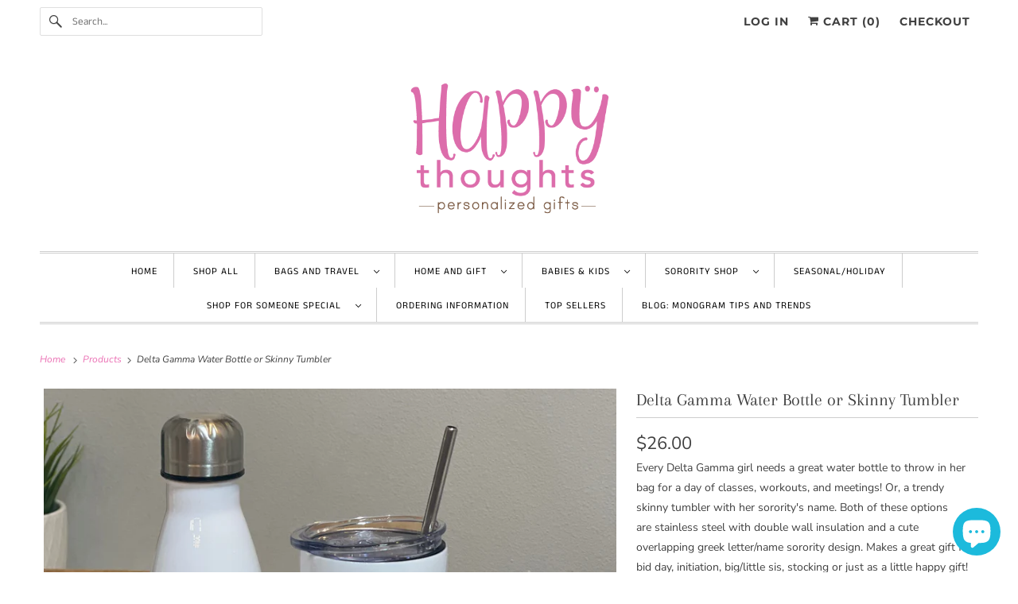

--- FILE ---
content_type: text/html; charset=utf-8
request_url: https://happythoughtsgifts.com/products/delta-gamma-water-bottle-or-skinny-tumbler
body_size: 28373
content:
<!DOCTYPE html>
<html class="no-js no-touch" lang="en">
  <head>
  <script>
    window.Store = window.Store || {};
    window.Store.id = 48781688999;
  </script>
    <script src="//d1liekpayvooaz.cloudfront.net/apps/customizery/customizery.js?shop=happy-thoughts-gifts-store.myshopify.com"></script>
    <meta charset="utf-8">
    <meta http-equiv="cleartype" content="on">
    <meta name="robots" content="index,follow">

    
    <title>Delta Gamma Water Bottle or Skinny Tumbler - Happy Thoughts Gifts </title>

    
      <meta name="description" content="Every Delta Gamma girl needs a great water bottle to throw in her bag for a day of classes, workouts, and meetings! Or, a trendy skinny tumbler with her sorority&#39;s name. Both of these options are stainless steel with double wall insulation and a cute overlapping greek letter/name sorority design. Makes a great gift for"/>
    

    

<meta name="author" content="Happy Thoughts Gifts ">
<meta property="og:url" content="https://happythoughtsgifts.com/products/delta-gamma-water-bottle-or-skinny-tumbler">
<meta property="og:site_name" content="Happy Thoughts Gifts ">




  <meta property="og:type" content="product">
  <meta property="og:title" content="Delta Gamma Water Bottle or Skinny Tumbler">
  
    
      <meta property="og:image" content="https://happythoughtsgifts.com/cdn/shop/files/deltagammacupbottle_600x.png?v=1691940669">
      <meta property="og:image:secure_url" content="https://happythoughtsgifts.com/cdn/shop/files/deltagammacupbottle_600x.png?v=1691940669">
      <meta property="og:image:width" content="2463">
      <meta property="og:image:height" content="2463">
      <meta property="og:image:alt" content="Delta Gamma Water Bottle or Skinny Tumbler">
      
    
      <meta property="og:image" content="https://happythoughtsgifts.com/cdn/shop/products/greeklicenseseal_4564f1f0-6a48-4a89-a81f-25e177e0628a_600x.jpg?v=1691940669">
      <meta property="og:image:secure_url" content="https://happythoughtsgifts.com/cdn/shop/products/greeklicenseseal_4564f1f0-6a48-4a89-a81f-25e177e0628a_600x.jpg?v=1691940669">
      <meta property="og:image:width" content="794">
      <meta property="og:image:height" content="794">
      <meta property="og:image:alt" content="Delta Gamma Water Bottle or Skinny Tumbler">
      
    
  
  <meta property="product:price:amount" content="24.00">
  <meta property="product:price:currency" content="USD">



  <meta property="og:description" content="Every Delta Gamma girl needs a great water bottle to throw in her bag for a day of classes, workouts, and meetings! Or, a trendy skinny tumbler with her sorority&#39;s name. Both of these options are stainless steel with double wall insulation and a cute overlapping greek letter/name sorority design. Makes a great gift for">




<meta name="twitter:card" content="summary">

  <meta name="twitter:title" content="Delta Gamma Water Bottle or Skinny Tumbler">
  <meta name="twitter:description" content="Every Delta Gamma girl needs a great water bottle to throw in her bag for a day of classes, workouts, and meetings! Or, a trendy skinny tumbler with her sorority&#39;s name. Both of these options are stainless steel with double wall insulation and a cute overlapping greek letter/name sorority design. Makes a great gift for bid day, initiation, big/little sis, stocking or just as a little happy gift! Bottle:• 17 oz. bottle with vacuum seal screw-top lid• Keeps beverages cold for 24 hours or hot for 12 hours• BPA free Tumbler:• 10.5&quot; H X 3.5&quot; D• 20 oz. double wall layer stainless steel thermal bottle with a powder coated finish.• Clear push-on lid.• Hand wash. Fits in most standard cup holders. Design is permanently printed on the bottle in the overlapping design as shown in the sorority&#39;s primary colors Optional: Add name to">
  <meta name="twitter:image:width" content="240">
  <meta name="twitter:image:height" content="240">
  <meta name="twitter:image" content="https://happythoughtsgifts.com/cdn/shop/files/deltagammacupbottle_240x.png?v=1691940669">
  <meta name="twitter:image:alt" content="Delta Gamma Water Bottle or Skinny Tumbler">



    

    

    <!-- Mobile Specific Metas -->
    <meta name="HandheldFriendly" content="True">
    <meta name="MobileOptimized" content="320">
    <meta name="viewport" content="width=device-width,initial-scale=1">
    <meta name="theme-color" content="#ffffff">

    <!-- Preconnect Domains -->
    <link rel="preconnect" href="https://cdn.shopify.com" crossorigin>
    <link rel="preconnect" href="https://fonts.shopify.com" crossorigin>
    <link rel="preconnect" href="https://monorail-edge.shopifysvc.com">

    <!-- Preload Assets -->
    <link rel="preload" href="//happythoughtsgifts.com/cdn/shop/t/14/assets/vendors.js?v=144919140039296097911730222453" as="script">
    <link rel="preload" href="//happythoughtsgifts.com/cdn/shop/t/14/assets/fancybox.css?v=30466120580444283401730222453" as="style">
    <link rel="preload" href="//happythoughtsgifts.com/cdn/shop/t/14/assets/styles.css?v=103786878483640949951763739894" as="style">
    <link rel="preload" href="//happythoughtsgifts.com/cdn/shop/t/14/assets/app.js?v=53390520388348374821730222453" as="script">

    <!-- Stylesheet for Fancybox library -->
    <link href="//happythoughtsgifts.com/cdn/shop/t/14/assets/fancybox.css?v=30466120580444283401730222453" rel="stylesheet" type="text/css" media="all" />

    <!-- Stylesheets for Responsive -->
    <link href="//happythoughtsgifts.com/cdn/shop/t/14/assets/styles.css?v=103786878483640949951763739894" rel="stylesheet" type="text/css" media="all" />

    <!-- Icons -->
    
      <link rel="shortcut icon" type="image/x-icon" href="//happythoughtsgifts.com/cdn/shop/files/Happythoughtsfavicon_180x180.png?v=1614377511">
      <link rel="apple-touch-icon" href="//happythoughtsgifts.com/cdn/shop/files/Happythoughtsfavicon_180x180.png?v=1614377511"/>
      <link rel="apple-touch-icon" sizes="72x72" href="//happythoughtsgifts.com/cdn/shop/files/Happythoughtsfavicon_72x72.png?v=1614377511"/>
      <link rel="apple-touch-icon" sizes="114x114" href="//happythoughtsgifts.com/cdn/shop/files/Happythoughtsfavicon_114x114.png?v=1614377511"/>
      <link rel="apple-touch-icon" sizes="180x180" href="//happythoughtsgifts.com/cdn/shop/files/Happythoughtsfavicon_180x180.png?v=1614377511"/>
      <link rel="apple-touch-icon" sizes="228x228" href="//happythoughtsgifts.com/cdn/shop/files/Happythoughtsfavicon_228x228.png?v=1614377511"/>
    
      <link rel="canonical" href="https://happythoughtsgifts.com/products/delta-gamma-water-bottle-or-skinny-tumbler"/>

    

    

    
    <script>
      window.PXUTheme = window.PXUTheme || {};
      window.PXUTheme.version = '9.1.0';
      window.PXUTheme.name = 'Responsive';
    </script>
    


    <script>
      
window.PXUTheme = window.PXUTheme || {};


window.PXUTheme.theme_settings = {};
window.PXUTheme.theme_settings.primary_locale = "true";
window.PXUTheme.theme_settings.current_locale = "en";
window.PXUTheme.theme_settings.shop_url = "/";


window.PXUTheme.theme_settings.newsletter_popup = false;
window.PXUTheme.theme_settings.newsletter_popup_days = "2";
window.PXUTheme.theme_settings.newsletter_popup_mobile = false;
window.PXUTheme.theme_settings.newsletter_popup_seconds = 8;


window.PXUTheme.theme_settings.enable_predictive_search = true;


window.PXUTheme.theme_settings.free_text = "Free";


window.PXUTheme.theme_settings.product_form_style = "dropdown";
window.PXUTheme.theme_settings.display_inventory_left = false;
window.PXUTheme.theme_settings.limit_quantity = false;
window.PXUTheme.theme_settings.inventory_threshold = 10;
window.PXUTheme.theme_settings.free_price_text = "Free";


window.PXUTheme.theme_settings.collection_swatches = false;
window.PXUTheme.theme_settings.collection_secondary_image = true;


window.PXUTheme.theme_settings.cart_action = "redirect_checkout";
window.PXUTheme.theme_settings.collection_secondary_image = true;
window.PXUTheme.theme_settings.display_tos_checkbox = false;
window.PXUTheme.theme_settings.tos_richtext = "\u003cp\u003eI Agree with the Terms \u0026 Conditions\u003c\/p\u003e";


window.PXUTheme.translation = {};


window.PXUTheme.translation.newsletter_success_text = "Thank you for joining our mailing list!";


window.PXUTheme.translation.menu = "Menu";


window.PXUTheme.translation.agree_to_terms_warning = "You must agree with the terms and conditions to checkout.";
window.PXUTheme.translation.cart_discount = "Discount";
window.PXUTheme.translation.edit_cart = "View Cart";
window.PXUTheme.translation.add_to_cart_success = "Just Added";
window.PXUTheme.translation.agree_to_terms_html = "I Agree with the Terms &amp; Conditions";
window.PXUTheme.translation.checkout = "Checkout";
window.PXUTheme.translation.or = "or";
window.PXUTheme.translation.continue_shopping = "Continue Shopping";
window.PXUTheme.translation.no_shipping_destination = "We do not ship to this destination.";
window.PXUTheme.translation.additional_rate = "There is one shipping rate available for";
window.PXUTheme.translation.additional_rate_at = "at";
window.PXUTheme.translation.additional_rates_part_1 = "There are";
window.PXUTheme.translation.additional_rates_part_2 = "shipping rates available for";
window.PXUTheme.translation.additional_rates_part_3 = "starting at";


window.PXUTheme.translation.product_add_to_cart_success = "Added";
window.PXUTheme.translation.product_add_to_cart = "Add to cart";
window.PXUTheme.translation.product_notify_form_email = "Email address";
window.PXUTheme.translation.product_notify_form_send = "Send";
window.PXUTheme.translation.items_left_count_one = "item left";
window.PXUTheme.translation.items_left_count_other = "items left";
window.PXUTheme.translation.product_sold_out = "Sold Out";
window.PXUTheme.translation.product_unavailable = "Unavailable";
window.PXUTheme.translation.product_notify_form_success = "Thanks! We will notify you when this product becomes available!";
window.PXUTheme.translation.product_from = "from";


window.PXUTheme.currency = {};


window.PXUTheme.currency.shop_currency = "USD";
window.PXUTheme.currency.default_currency = "USD";
window.PXUTheme.currency.display_format = "money_format";
window.PXUTheme.currency.money_format = "${{amount}}";
window.PXUTheme.currency.money_format_no_currency = "${{amount}}";
window.PXUTheme.currency.money_format_currency = "${{amount}} USD";
window.PXUTheme.currency.native_multi_currency = false;
window.PXUTheme.currency.shipping_calculator = false;
window.PXUTheme.currency.iso_code = "USD";
window.PXUTheme.currency.symbol = "$";


window.PXUTheme.media_queries = {};
window.PXUTheme.media_queries.small = window.matchMedia( "(max-width: 480px)" );
window.PXUTheme.media_queries.medium = window.matchMedia( "(max-width: 798px)" );
window.PXUTheme.media_queries.large = window.matchMedia( "(min-width: 799px)" );
window.PXUTheme.media_queries.larger = window.matchMedia( "(min-width: 960px)" );
window.PXUTheme.media_queries.xlarge = window.matchMedia( "(min-width: 1200px)" );
window.PXUTheme.media_queries.ie10 = window.matchMedia( "all and (-ms-high-contrast: none), (-ms-high-contrast: active)" );
window.PXUTheme.media_queries.tablet = window.matchMedia( "only screen and (min-width: 799px) and (max-width: 1024px)" );


window.PXUTheme.routes = window.PXUTheme.routes || {};
window.PXUTheme.routes.root_url = "/";
window.PXUTheme.routes.search_url = "/search";
window.PXUTheme.routes.predictive_search_url = "/search/suggest";
window.PXUTheme.routes.cart_url = "/cart";
window.PXUTheme.routes.product_recommendations_url = "/recommendations/products";
    </script>

    <script>
      document.documentElement.className=document.documentElement.className.replace(/\bno-js\b/,'js');
      if(window.Shopify&&window.Shopify.designMode)document.documentElement.className+=' in-theme-editor';
      if(('ontouchstart' in window)||window.DocumentTouch&&document instanceof DocumentTouch)document.documentElement.className=document.documentElement.className.replace(/\bno-touch\b/,'has-touch');
    </script>

    <script src="//happythoughtsgifts.com/cdn/shop/t/14/assets/vendors.js?v=144919140039296097911730222453" defer></script>
    <script src="//happythoughtsgifts.com/cdn/shop/t/14/assets/app.js?v=53390520388348374821730222453" defer></script>

    <script>window.performance && window.performance.mark && window.performance.mark('shopify.content_for_header.start');</script><meta name="facebook-domain-verification" content="lhocpxhp9wrphy3892nmtibtix72z7">
<meta name="google-site-verification" content="_2vh9dFL_mIcYYjEu4WOqlHORBLfgLwa2-2W6i_lJWI">
<meta id="shopify-digital-wallet" name="shopify-digital-wallet" content="/48781688999/digital_wallets/dialog">
<meta name="shopify-checkout-api-token" content="83e4480c863dfc0d5d10d53df88a4c86">
<meta id="in-context-paypal-metadata" data-shop-id="48781688999" data-venmo-supported="false" data-environment="production" data-locale="en_US" data-paypal-v4="true" data-currency="USD">
<link rel="alternate" type="application/json+oembed" href="https://happythoughtsgifts.com/products/delta-gamma-water-bottle-or-skinny-tumbler.oembed">
<script async="async" src="/checkouts/internal/preloads.js?locale=en-US"></script>
<link rel="preconnect" href="https://shop.app" crossorigin="anonymous">
<script async="async" src="https://shop.app/checkouts/internal/preloads.js?locale=en-US&shop_id=48781688999" crossorigin="anonymous"></script>
<script id="apple-pay-shop-capabilities" type="application/json">{"shopId":48781688999,"countryCode":"US","currencyCode":"USD","merchantCapabilities":["supports3DS"],"merchantId":"gid:\/\/shopify\/Shop\/48781688999","merchantName":"Happy Thoughts Gifts ","requiredBillingContactFields":["postalAddress","email"],"requiredShippingContactFields":["postalAddress","email"],"shippingType":"shipping","supportedNetworks":["visa","masterCard","amex","discover","elo","jcb"],"total":{"type":"pending","label":"Happy Thoughts Gifts ","amount":"1.00"},"shopifyPaymentsEnabled":true,"supportsSubscriptions":true}</script>
<script id="shopify-features" type="application/json">{"accessToken":"83e4480c863dfc0d5d10d53df88a4c86","betas":["rich-media-storefront-analytics"],"domain":"happythoughtsgifts.com","predictiveSearch":true,"shopId":48781688999,"locale":"en"}</script>
<script>var Shopify = Shopify || {};
Shopify.shop = "happy-thoughts-gifts-store.myshopify.com";
Shopify.locale = "en";
Shopify.currency = {"active":"USD","rate":"1.0"};
Shopify.country = "US";
Shopify.theme = {"name":"Responsive OS 2.0 (Working By Shanto36)","id":140376604839,"schema_name":"Responsive","schema_version":"9.1.0","theme_store_id":304,"role":"main"};
Shopify.theme.handle = "null";
Shopify.theme.style = {"id":null,"handle":null};
Shopify.cdnHost = "happythoughtsgifts.com/cdn";
Shopify.routes = Shopify.routes || {};
Shopify.routes.root = "/";</script>
<script type="module">!function(o){(o.Shopify=o.Shopify||{}).modules=!0}(window);</script>
<script>!function(o){function n(){var o=[];function n(){o.push(Array.prototype.slice.apply(arguments))}return n.q=o,n}var t=o.Shopify=o.Shopify||{};t.loadFeatures=n(),t.autoloadFeatures=n()}(window);</script>
<script>
  window.ShopifyPay = window.ShopifyPay || {};
  window.ShopifyPay.apiHost = "shop.app\/pay";
  window.ShopifyPay.redirectState = null;
</script>
<script id="shop-js-analytics" type="application/json">{"pageType":"product"}</script>
<script defer="defer" async type="module" src="//happythoughtsgifts.com/cdn/shopifycloud/shop-js/modules/v2/client.init-shop-cart-sync_BT-GjEfc.en.esm.js"></script>
<script defer="defer" async type="module" src="//happythoughtsgifts.com/cdn/shopifycloud/shop-js/modules/v2/chunk.common_D58fp_Oc.esm.js"></script>
<script defer="defer" async type="module" src="//happythoughtsgifts.com/cdn/shopifycloud/shop-js/modules/v2/chunk.modal_xMitdFEc.esm.js"></script>
<script type="module">
  await import("//happythoughtsgifts.com/cdn/shopifycloud/shop-js/modules/v2/client.init-shop-cart-sync_BT-GjEfc.en.esm.js");
await import("//happythoughtsgifts.com/cdn/shopifycloud/shop-js/modules/v2/chunk.common_D58fp_Oc.esm.js");
await import("//happythoughtsgifts.com/cdn/shopifycloud/shop-js/modules/v2/chunk.modal_xMitdFEc.esm.js");

  window.Shopify.SignInWithShop?.initShopCartSync?.({"fedCMEnabled":true,"windoidEnabled":true});

</script>
<script defer="defer" async type="module" src="//happythoughtsgifts.com/cdn/shopifycloud/shop-js/modules/v2/client.payment-terms_Ci9AEqFq.en.esm.js"></script>
<script defer="defer" async type="module" src="//happythoughtsgifts.com/cdn/shopifycloud/shop-js/modules/v2/chunk.common_D58fp_Oc.esm.js"></script>
<script defer="defer" async type="module" src="//happythoughtsgifts.com/cdn/shopifycloud/shop-js/modules/v2/chunk.modal_xMitdFEc.esm.js"></script>
<script type="module">
  await import("//happythoughtsgifts.com/cdn/shopifycloud/shop-js/modules/v2/client.payment-terms_Ci9AEqFq.en.esm.js");
await import("//happythoughtsgifts.com/cdn/shopifycloud/shop-js/modules/v2/chunk.common_D58fp_Oc.esm.js");
await import("//happythoughtsgifts.com/cdn/shopifycloud/shop-js/modules/v2/chunk.modal_xMitdFEc.esm.js");

  
</script>
<script>
  window.Shopify = window.Shopify || {};
  if (!window.Shopify.featureAssets) window.Shopify.featureAssets = {};
  window.Shopify.featureAssets['shop-js'] = {"shop-cart-sync":["modules/v2/client.shop-cart-sync_DZOKe7Ll.en.esm.js","modules/v2/chunk.common_D58fp_Oc.esm.js","modules/v2/chunk.modal_xMitdFEc.esm.js"],"init-fed-cm":["modules/v2/client.init-fed-cm_B6oLuCjv.en.esm.js","modules/v2/chunk.common_D58fp_Oc.esm.js","modules/v2/chunk.modal_xMitdFEc.esm.js"],"shop-cash-offers":["modules/v2/client.shop-cash-offers_D2sdYoxE.en.esm.js","modules/v2/chunk.common_D58fp_Oc.esm.js","modules/v2/chunk.modal_xMitdFEc.esm.js"],"shop-login-button":["modules/v2/client.shop-login-button_QeVjl5Y3.en.esm.js","modules/v2/chunk.common_D58fp_Oc.esm.js","modules/v2/chunk.modal_xMitdFEc.esm.js"],"pay-button":["modules/v2/client.pay-button_DXTOsIq6.en.esm.js","modules/v2/chunk.common_D58fp_Oc.esm.js","modules/v2/chunk.modal_xMitdFEc.esm.js"],"shop-button":["modules/v2/client.shop-button_DQZHx9pm.en.esm.js","modules/v2/chunk.common_D58fp_Oc.esm.js","modules/v2/chunk.modal_xMitdFEc.esm.js"],"avatar":["modules/v2/client.avatar_BTnouDA3.en.esm.js"],"init-windoid":["modules/v2/client.init-windoid_CR1B-cfM.en.esm.js","modules/v2/chunk.common_D58fp_Oc.esm.js","modules/v2/chunk.modal_xMitdFEc.esm.js"],"init-shop-for-new-customer-accounts":["modules/v2/client.init-shop-for-new-customer-accounts_C_vY_xzh.en.esm.js","modules/v2/client.shop-login-button_QeVjl5Y3.en.esm.js","modules/v2/chunk.common_D58fp_Oc.esm.js","modules/v2/chunk.modal_xMitdFEc.esm.js"],"init-shop-email-lookup-coordinator":["modules/v2/client.init-shop-email-lookup-coordinator_BI7n9ZSv.en.esm.js","modules/v2/chunk.common_D58fp_Oc.esm.js","modules/v2/chunk.modal_xMitdFEc.esm.js"],"init-shop-cart-sync":["modules/v2/client.init-shop-cart-sync_BT-GjEfc.en.esm.js","modules/v2/chunk.common_D58fp_Oc.esm.js","modules/v2/chunk.modal_xMitdFEc.esm.js"],"shop-toast-manager":["modules/v2/client.shop-toast-manager_DiYdP3xc.en.esm.js","modules/v2/chunk.common_D58fp_Oc.esm.js","modules/v2/chunk.modal_xMitdFEc.esm.js"],"init-customer-accounts":["modules/v2/client.init-customer-accounts_D9ZNqS-Q.en.esm.js","modules/v2/client.shop-login-button_QeVjl5Y3.en.esm.js","modules/v2/chunk.common_D58fp_Oc.esm.js","modules/v2/chunk.modal_xMitdFEc.esm.js"],"init-customer-accounts-sign-up":["modules/v2/client.init-customer-accounts-sign-up_iGw4briv.en.esm.js","modules/v2/client.shop-login-button_QeVjl5Y3.en.esm.js","modules/v2/chunk.common_D58fp_Oc.esm.js","modules/v2/chunk.modal_xMitdFEc.esm.js"],"shop-follow-button":["modules/v2/client.shop-follow-button_CqMgW2wH.en.esm.js","modules/v2/chunk.common_D58fp_Oc.esm.js","modules/v2/chunk.modal_xMitdFEc.esm.js"],"checkout-modal":["modules/v2/client.checkout-modal_xHeaAweL.en.esm.js","modules/v2/chunk.common_D58fp_Oc.esm.js","modules/v2/chunk.modal_xMitdFEc.esm.js"],"shop-login":["modules/v2/client.shop-login_D91U-Q7h.en.esm.js","modules/v2/chunk.common_D58fp_Oc.esm.js","modules/v2/chunk.modal_xMitdFEc.esm.js"],"lead-capture":["modules/v2/client.lead-capture_BJmE1dJe.en.esm.js","modules/v2/chunk.common_D58fp_Oc.esm.js","modules/v2/chunk.modal_xMitdFEc.esm.js"],"payment-terms":["modules/v2/client.payment-terms_Ci9AEqFq.en.esm.js","modules/v2/chunk.common_D58fp_Oc.esm.js","modules/v2/chunk.modal_xMitdFEc.esm.js"]};
</script>
<script>(function() {
  var isLoaded = false;
  function asyncLoad() {
    if (isLoaded) return;
    isLoaded = true;
    var urls = ["\/\/d1liekpayvooaz.cloudfront.net\/apps\/customizery\/customizery.js?shop=happy-thoughts-gifts-store.myshopify.com"];
    for (var i = 0; i < urls.length; i++) {
      var s = document.createElement('script');
      s.type = 'text/javascript';
      s.async = true;
      s.src = urls[i];
      var x = document.getElementsByTagName('script')[0];
      x.parentNode.insertBefore(s, x);
    }
  };
  if(window.attachEvent) {
    window.attachEvent('onload', asyncLoad);
  } else {
    window.addEventListener('load', asyncLoad, false);
  }
})();</script>
<script id="__st">var __st={"a":48781688999,"offset":-21600,"reqid":"543d0ad3-c4f5-43d0-89f6-2d0e014a81b9-1769172056","pageurl":"happythoughtsgifts.com\/products\/delta-gamma-water-bottle-or-skinny-tumbler","u":"307e859b839a","p":"product","rtyp":"product","rid":6982479741095};</script>
<script>window.ShopifyPaypalV4VisibilityTracking = true;</script>
<script id="captcha-bootstrap">!function(){'use strict';const t='contact',e='account',n='new_comment',o=[[t,t],['blogs',n],['comments',n],[t,'customer']],c=[[e,'customer_login'],[e,'guest_login'],[e,'recover_customer_password'],[e,'create_customer']],r=t=>t.map((([t,e])=>`form[action*='/${t}']:not([data-nocaptcha='true']) input[name='form_type'][value='${e}']`)).join(','),a=t=>()=>t?[...document.querySelectorAll(t)].map((t=>t.form)):[];function s(){const t=[...o],e=r(t);return a(e)}const i='password',u='form_key',d=['recaptcha-v3-token','g-recaptcha-response','h-captcha-response',i],f=()=>{try{return window.sessionStorage}catch{return}},m='__shopify_v',_=t=>t.elements[u];function p(t,e,n=!1){try{const o=window.sessionStorage,c=JSON.parse(o.getItem(e)),{data:r}=function(t){const{data:e,action:n}=t;return t[m]||n?{data:e,action:n}:{data:t,action:n}}(c);for(const[e,n]of Object.entries(r))t.elements[e]&&(t.elements[e].value=n);n&&o.removeItem(e)}catch(o){console.error('form repopulation failed',{error:o})}}const l='form_type',E='cptcha';function T(t){t.dataset[E]=!0}const w=window,h=w.document,L='Shopify',v='ce_forms',y='captcha';let A=!1;((t,e)=>{const n=(g='f06e6c50-85a8-45c8-87d0-21a2b65856fe',I='https://cdn.shopify.com/shopifycloud/storefront-forms-hcaptcha/ce_storefront_forms_captcha_hcaptcha.v1.5.2.iife.js',D={infoText:'Protected by hCaptcha',privacyText:'Privacy',termsText:'Terms'},(t,e,n)=>{const o=w[L][v],c=o.bindForm;if(c)return c(t,g,e,D).then(n);var r;o.q.push([[t,g,e,D],n]),r=I,A||(h.body.append(Object.assign(h.createElement('script'),{id:'captcha-provider',async:!0,src:r})),A=!0)});var g,I,D;w[L]=w[L]||{},w[L][v]=w[L][v]||{},w[L][v].q=[],w[L][y]=w[L][y]||{},w[L][y].protect=function(t,e){n(t,void 0,e),T(t)},Object.freeze(w[L][y]),function(t,e,n,w,h,L){const[v,y,A,g]=function(t,e,n){const i=e?o:[],u=t?c:[],d=[...i,...u],f=r(d),m=r(i),_=r(d.filter((([t,e])=>n.includes(e))));return[a(f),a(m),a(_),s()]}(w,h,L),I=t=>{const e=t.target;return e instanceof HTMLFormElement?e:e&&e.form},D=t=>v().includes(t);t.addEventListener('submit',(t=>{const e=I(t);if(!e)return;const n=D(e)&&!e.dataset.hcaptchaBound&&!e.dataset.recaptchaBound,o=_(e),c=g().includes(e)&&(!o||!o.value);(n||c)&&t.preventDefault(),c&&!n&&(function(t){try{if(!f())return;!function(t){const e=f();if(!e)return;const n=_(t);if(!n)return;const o=n.value;o&&e.removeItem(o)}(t);const e=Array.from(Array(32),(()=>Math.random().toString(36)[2])).join('');!function(t,e){_(t)||t.append(Object.assign(document.createElement('input'),{type:'hidden',name:u})),t.elements[u].value=e}(t,e),function(t,e){const n=f();if(!n)return;const o=[...t.querySelectorAll(`input[type='${i}']`)].map((({name:t})=>t)),c=[...d,...o],r={};for(const[a,s]of new FormData(t).entries())c.includes(a)||(r[a]=s);n.setItem(e,JSON.stringify({[m]:1,action:t.action,data:r}))}(t,e)}catch(e){console.error('failed to persist form',e)}}(e),e.submit())}));const S=(t,e)=>{t&&!t.dataset[E]&&(n(t,e.some((e=>e===t))),T(t))};for(const o of['focusin','change'])t.addEventListener(o,(t=>{const e=I(t);D(e)&&S(e,y())}));const B=e.get('form_key'),M=e.get(l),P=B&&M;t.addEventListener('DOMContentLoaded',(()=>{const t=y();if(P)for(const e of t)e.elements[l].value===M&&p(e,B);[...new Set([...A(),...v().filter((t=>'true'===t.dataset.shopifyCaptcha))])].forEach((e=>S(e,t)))}))}(h,new URLSearchParams(w.location.search),n,t,e,['guest_login'])})(!0,!0)}();</script>
<script integrity="sha256-4kQ18oKyAcykRKYeNunJcIwy7WH5gtpwJnB7kiuLZ1E=" data-source-attribution="shopify.loadfeatures" defer="defer" src="//happythoughtsgifts.com/cdn/shopifycloud/storefront/assets/storefront/load_feature-a0a9edcb.js" crossorigin="anonymous"></script>
<script crossorigin="anonymous" defer="defer" src="//happythoughtsgifts.com/cdn/shopifycloud/storefront/assets/shopify_pay/storefront-65b4c6d7.js?v=20250812"></script>
<script data-source-attribution="shopify.dynamic_checkout.dynamic.init">var Shopify=Shopify||{};Shopify.PaymentButton=Shopify.PaymentButton||{isStorefrontPortableWallets:!0,init:function(){window.Shopify.PaymentButton.init=function(){};var t=document.createElement("script");t.src="https://happythoughtsgifts.com/cdn/shopifycloud/portable-wallets/latest/portable-wallets.en.js",t.type="module",document.head.appendChild(t)}};
</script>
<script data-source-attribution="shopify.dynamic_checkout.buyer_consent">
  function portableWalletsHideBuyerConsent(e){var t=document.getElementById("shopify-buyer-consent"),n=document.getElementById("shopify-subscription-policy-button");t&&n&&(t.classList.add("hidden"),t.setAttribute("aria-hidden","true"),n.removeEventListener("click",e))}function portableWalletsShowBuyerConsent(e){var t=document.getElementById("shopify-buyer-consent"),n=document.getElementById("shopify-subscription-policy-button");t&&n&&(t.classList.remove("hidden"),t.removeAttribute("aria-hidden"),n.addEventListener("click",e))}window.Shopify?.PaymentButton&&(window.Shopify.PaymentButton.hideBuyerConsent=portableWalletsHideBuyerConsent,window.Shopify.PaymentButton.showBuyerConsent=portableWalletsShowBuyerConsent);
</script>
<script data-source-attribution="shopify.dynamic_checkout.cart.bootstrap">document.addEventListener("DOMContentLoaded",(function(){function t(){return document.querySelector("shopify-accelerated-checkout-cart, shopify-accelerated-checkout")}if(t())Shopify.PaymentButton.init();else{new MutationObserver((function(e,n){t()&&(Shopify.PaymentButton.init(),n.disconnect())})).observe(document.body,{childList:!0,subtree:!0})}}));
</script>
<link id="shopify-accelerated-checkout-styles" rel="stylesheet" media="screen" href="https://happythoughtsgifts.com/cdn/shopifycloud/portable-wallets/latest/accelerated-checkout-backwards-compat.css" crossorigin="anonymous">
<style id="shopify-accelerated-checkout-cart">
        #shopify-buyer-consent {
  margin-top: 1em;
  display: inline-block;
  width: 100%;
}

#shopify-buyer-consent.hidden {
  display: none;
}

#shopify-subscription-policy-button {
  background: none;
  border: none;
  padding: 0;
  text-decoration: underline;
  font-size: inherit;
  cursor: pointer;
}

#shopify-subscription-policy-button::before {
  box-shadow: none;
}

      </style>

<script>window.performance && window.performance.mark && window.performance.mark('shopify.content_for_header.end');</script>

    <noscript>
      <style>
        .slides > li:first-child {display: block;}
        .image__fallback {
          width: 100vw;
          display: block !important;
          max-width: 100vw !important;
          margin-bottom: 0;
        }
        .no-js-only {
          display: inherit !important;
        }
        .icon-cart.cart-button {
          display: none;
        }
        .lazyload {
          opacity: 1;
          -webkit-filter: blur(0);
          filter: blur(0);
        }
        .animate_right,
        .animate_left,
        .animate_up,
        .animate_down {
          opacity: 1;
        }
        .product_section .product_form {
          opacity: 1;
        }
        .multi_select,
        form .select {
          display: block !important;
        }
        .swatch_options {
          display: none;
        }
        .image-element__wrap {
          display: none;
        }
      </style>
    </noscript>

  <script src="https://cdn.shopify.com/extensions/e8878072-2f6b-4e89-8082-94b04320908d/inbox-1254/assets/inbox-chat-loader.js" type="text/javascript" defer="defer"></script>
<link href="https://monorail-edge.shopifysvc.com" rel="dns-prefetch">
<script>(function(){if ("sendBeacon" in navigator && "performance" in window) {try {var session_token_from_headers = performance.getEntriesByType('navigation')[0].serverTiming.find(x => x.name == '_s').description;} catch {var session_token_from_headers = undefined;}var session_cookie_matches = document.cookie.match(/_shopify_s=([^;]*)/);var session_token_from_cookie = session_cookie_matches && session_cookie_matches.length === 2 ? session_cookie_matches[1] : "";var session_token = session_token_from_headers || session_token_from_cookie || "";function handle_abandonment_event(e) {var entries = performance.getEntries().filter(function(entry) {return /monorail-edge.shopifysvc.com/.test(entry.name);});if (!window.abandonment_tracked && entries.length === 0) {window.abandonment_tracked = true;var currentMs = Date.now();var navigation_start = performance.timing.navigationStart;var payload = {shop_id: 48781688999,url: window.location.href,navigation_start,duration: currentMs - navigation_start,session_token,page_type: "product"};window.navigator.sendBeacon("https://monorail-edge.shopifysvc.com/v1/produce", JSON.stringify({schema_id: "online_store_buyer_site_abandonment/1.1",payload: payload,metadata: {event_created_at_ms: currentMs,event_sent_at_ms: currentMs}}));}}window.addEventListener('pagehide', handle_abandonment_event);}}());</script>
<script id="web-pixels-manager-setup">(function e(e,d,r,n,o){if(void 0===o&&(o={}),!Boolean(null===(a=null===(i=window.Shopify)||void 0===i?void 0:i.analytics)||void 0===a?void 0:a.replayQueue)){var i,a;window.Shopify=window.Shopify||{};var t=window.Shopify;t.analytics=t.analytics||{};var s=t.analytics;s.replayQueue=[],s.publish=function(e,d,r){return s.replayQueue.push([e,d,r]),!0};try{self.performance.mark("wpm:start")}catch(e){}var l=function(){var e={modern:/Edge?\/(1{2}[4-9]|1[2-9]\d|[2-9]\d{2}|\d{4,})\.\d+(\.\d+|)|Firefox\/(1{2}[4-9]|1[2-9]\d|[2-9]\d{2}|\d{4,})\.\d+(\.\d+|)|Chrom(ium|e)\/(9{2}|\d{3,})\.\d+(\.\d+|)|(Maci|X1{2}).+ Version\/(15\.\d+|(1[6-9]|[2-9]\d|\d{3,})\.\d+)([,.]\d+|)( \(\w+\)|)( Mobile\/\w+|) Safari\/|Chrome.+OPR\/(9{2}|\d{3,})\.\d+\.\d+|(CPU[ +]OS|iPhone[ +]OS|CPU[ +]iPhone|CPU IPhone OS|CPU iPad OS)[ +]+(15[._]\d+|(1[6-9]|[2-9]\d|\d{3,})[._]\d+)([._]\d+|)|Android:?[ /-](13[3-9]|1[4-9]\d|[2-9]\d{2}|\d{4,})(\.\d+|)(\.\d+|)|Android.+Firefox\/(13[5-9]|1[4-9]\d|[2-9]\d{2}|\d{4,})\.\d+(\.\d+|)|Android.+Chrom(ium|e)\/(13[3-9]|1[4-9]\d|[2-9]\d{2}|\d{4,})\.\d+(\.\d+|)|SamsungBrowser\/([2-9]\d|\d{3,})\.\d+/,legacy:/Edge?\/(1[6-9]|[2-9]\d|\d{3,})\.\d+(\.\d+|)|Firefox\/(5[4-9]|[6-9]\d|\d{3,})\.\d+(\.\d+|)|Chrom(ium|e)\/(5[1-9]|[6-9]\d|\d{3,})\.\d+(\.\d+|)([\d.]+$|.*Safari\/(?![\d.]+ Edge\/[\d.]+$))|(Maci|X1{2}).+ Version\/(10\.\d+|(1[1-9]|[2-9]\d|\d{3,})\.\d+)([,.]\d+|)( \(\w+\)|)( Mobile\/\w+|) Safari\/|Chrome.+OPR\/(3[89]|[4-9]\d|\d{3,})\.\d+\.\d+|(CPU[ +]OS|iPhone[ +]OS|CPU[ +]iPhone|CPU IPhone OS|CPU iPad OS)[ +]+(10[._]\d+|(1[1-9]|[2-9]\d|\d{3,})[._]\d+)([._]\d+|)|Android:?[ /-](13[3-9]|1[4-9]\d|[2-9]\d{2}|\d{4,})(\.\d+|)(\.\d+|)|Mobile Safari.+OPR\/([89]\d|\d{3,})\.\d+\.\d+|Android.+Firefox\/(13[5-9]|1[4-9]\d|[2-9]\d{2}|\d{4,})\.\d+(\.\d+|)|Android.+Chrom(ium|e)\/(13[3-9]|1[4-9]\d|[2-9]\d{2}|\d{4,})\.\d+(\.\d+|)|Android.+(UC? ?Browser|UCWEB|U3)[ /]?(15\.([5-9]|\d{2,})|(1[6-9]|[2-9]\d|\d{3,})\.\d+)\.\d+|SamsungBrowser\/(5\.\d+|([6-9]|\d{2,})\.\d+)|Android.+MQ{2}Browser\/(14(\.(9|\d{2,})|)|(1[5-9]|[2-9]\d|\d{3,})(\.\d+|))(\.\d+|)|K[Aa][Ii]OS\/(3\.\d+|([4-9]|\d{2,})\.\d+)(\.\d+|)/},d=e.modern,r=e.legacy,n=navigator.userAgent;return n.match(d)?"modern":n.match(r)?"legacy":"unknown"}(),u="modern"===l?"modern":"legacy",c=(null!=n?n:{modern:"",legacy:""})[u],f=function(e){return[e.baseUrl,"/wpm","/b",e.hashVersion,"modern"===e.buildTarget?"m":"l",".js"].join("")}({baseUrl:d,hashVersion:r,buildTarget:u}),m=function(e){var d=e.version,r=e.bundleTarget,n=e.surface,o=e.pageUrl,i=e.monorailEndpoint;return{emit:function(e){var a=e.status,t=e.errorMsg,s=(new Date).getTime(),l=JSON.stringify({metadata:{event_sent_at_ms:s},events:[{schema_id:"web_pixels_manager_load/3.1",payload:{version:d,bundle_target:r,page_url:o,status:a,surface:n,error_msg:t},metadata:{event_created_at_ms:s}}]});if(!i)return console&&console.warn&&console.warn("[Web Pixels Manager] No Monorail endpoint provided, skipping logging."),!1;try{return self.navigator.sendBeacon.bind(self.navigator)(i,l)}catch(e){}var u=new XMLHttpRequest;try{return u.open("POST",i,!0),u.setRequestHeader("Content-Type","text/plain"),u.send(l),!0}catch(e){return console&&console.warn&&console.warn("[Web Pixels Manager] Got an unhandled error while logging to Monorail."),!1}}}}({version:r,bundleTarget:l,surface:e.surface,pageUrl:self.location.href,monorailEndpoint:e.monorailEndpoint});try{o.browserTarget=l,function(e){var d=e.src,r=e.async,n=void 0===r||r,o=e.onload,i=e.onerror,a=e.sri,t=e.scriptDataAttributes,s=void 0===t?{}:t,l=document.createElement("script"),u=document.querySelector("head"),c=document.querySelector("body");if(l.async=n,l.src=d,a&&(l.integrity=a,l.crossOrigin="anonymous"),s)for(var f in s)if(Object.prototype.hasOwnProperty.call(s,f))try{l.dataset[f]=s[f]}catch(e){}if(o&&l.addEventListener("load",o),i&&l.addEventListener("error",i),u)u.appendChild(l);else{if(!c)throw new Error("Did not find a head or body element to append the script");c.appendChild(l)}}({src:f,async:!0,onload:function(){if(!function(){var e,d;return Boolean(null===(d=null===(e=window.Shopify)||void 0===e?void 0:e.analytics)||void 0===d?void 0:d.initialized)}()){var d=window.webPixelsManager.init(e)||void 0;if(d){var r=window.Shopify.analytics;r.replayQueue.forEach((function(e){var r=e[0],n=e[1],o=e[2];d.publishCustomEvent(r,n,o)})),r.replayQueue=[],r.publish=d.publishCustomEvent,r.visitor=d.visitor,r.initialized=!0}}},onerror:function(){return m.emit({status:"failed",errorMsg:"".concat(f," has failed to load")})},sri:function(e){var d=/^sha384-[A-Za-z0-9+/=]+$/;return"string"==typeof e&&d.test(e)}(c)?c:"",scriptDataAttributes:o}),m.emit({status:"loading"})}catch(e){m.emit({status:"failed",errorMsg:(null==e?void 0:e.message)||"Unknown error"})}}})({shopId: 48781688999,storefrontBaseUrl: "https://happythoughtsgifts.com",extensionsBaseUrl: "https://extensions.shopifycdn.com/cdn/shopifycloud/web-pixels-manager",monorailEndpoint: "https://monorail-edge.shopifysvc.com/unstable/produce_batch",surface: "storefront-renderer",enabledBetaFlags: ["2dca8a86"],webPixelsConfigList: [{"id":"1077346471","configuration":"{\"endpoint\":\"https:\/\/api.recomsale.com\",\"debugMode\":\"false\"}","eventPayloadVersion":"v1","runtimeContext":"STRICT","scriptVersion":"0a5678ff6f9a26e3f27e84ff9fee01c1","type":"APP","apiClientId":16880074753,"privacyPurposes":["ANALYTICS"],"dataSharingAdjustments":{"protectedCustomerApprovalScopes":["read_customer_email","read_customer_name","read_customer_personal_data"]}},{"id":"669352103","configuration":"{\"config\":\"{\\\"pixel_id\\\":\\\"GT-5R3VWZV\\\",\\\"target_country\\\":\\\"US\\\",\\\"gtag_events\\\":[{\\\"type\\\":\\\"purchase\\\",\\\"action_label\\\":\\\"MC-7VF6M7D47C\\\"},{\\\"type\\\":\\\"page_view\\\",\\\"action_label\\\":\\\"MC-7VF6M7D47C\\\"},{\\\"type\\\":\\\"view_item\\\",\\\"action_label\\\":\\\"MC-7VF6M7D47C\\\"}],\\\"enable_monitoring_mode\\\":false}\"}","eventPayloadVersion":"v1","runtimeContext":"OPEN","scriptVersion":"b2a88bafab3e21179ed38636efcd8a93","type":"APP","apiClientId":1780363,"privacyPurposes":[],"dataSharingAdjustments":{"protectedCustomerApprovalScopes":["read_customer_address","read_customer_email","read_customer_name","read_customer_personal_data","read_customer_phone"]}},{"id":"295403687","configuration":"{\"pixel_id\":\"2956367818021160\",\"pixel_type\":\"facebook_pixel\",\"metaapp_system_user_token\":\"-\"}","eventPayloadVersion":"v1","runtimeContext":"OPEN","scriptVersion":"ca16bc87fe92b6042fbaa3acc2fbdaa6","type":"APP","apiClientId":2329312,"privacyPurposes":["ANALYTICS","MARKETING","SALE_OF_DATA"],"dataSharingAdjustments":{"protectedCustomerApprovalScopes":["read_customer_address","read_customer_email","read_customer_name","read_customer_personal_data","read_customer_phone"]}},{"id":"59211943","configuration":"{\"tagID\":\"2614279110599\"}","eventPayloadVersion":"v1","runtimeContext":"STRICT","scriptVersion":"18031546ee651571ed29edbe71a3550b","type":"APP","apiClientId":3009811,"privacyPurposes":["ANALYTICS","MARKETING","SALE_OF_DATA"],"dataSharingAdjustments":{"protectedCustomerApprovalScopes":["read_customer_address","read_customer_email","read_customer_name","read_customer_personal_data","read_customer_phone"]}},{"id":"shopify-app-pixel","configuration":"{}","eventPayloadVersion":"v1","runtimeContext":"STRICT","scriptVersion":"0450","apiClientId":"shopify-pixel","type":"APP","privacyPurposes":["ANALYTICS","MARKETING"]},{"id":"shopify-custom-pixel","eventPayloadVersion":"v1","runtimeContext":"LAX","scriptVersion":"0450","apiClientId":"shopify-pixel","type":"CUSTOM","privacyPurposes":["ANALYTICS","MARKETING"]}],isMerchantRequest: false,initData: {"shop":{"name":"Happy Thoughts Gifts ","paymentSettings":{"currencyCode":"USD"},"myshopifyDomain":"happy-thoughts-gifts-store.myshopify.com","countryCode":"US","storefrontUrl":"https:\/\/happythoughtsgifts.com"},"customer":null,"cart":null,"checkout":null,"productVariants":[{"price":{"amount":26.0,"currencyCode":"USD"},"product":{"title":"Delta Gamma Water Bottle or Skinny Tumbler","vendor":"Happy Thoughts Gifts","id":"6982479741095","untranslatedTitle":"Delta Gamma Water Bottle or Skinny Tumbler","url":"\/products\/delta-gamma-water-bottle-or-skinny-tumbler","type":""},"id":"41023369642151","image":{"src":"\/\/happythoughtsgifts.com\/cdn\/shop\/files\/deltagammacupbottle.png?v=1691940669"},"sku":"GSU138DG","title":"Skinny Tumbler with Straw \/ No Name Needed","untranslatedTitle":"Skinny Tumbler with Straw \/ No Name Needed"},{"price":{"amount":32.0,"currencyCode":"USD"},"product":{"title":"Delta Gamma Water Bottle or Skinny Tumbler","vendor":"Happy Thoughts Gifts","id":"6982479741095","untranslatedTitle":"Delta Gamma Water Bottle or Skinny Tumbler","url":"\/products\/delta-gamma-water-bottle-or-skinny-tumbler","type":""},"id":"41023369674919","image":{"src":"\/\/happythoughtsgifts.com\/cdn\/shop\/files\/deltagammacupbottle.png?v=1691940669"},"sku":"GSU138NDG","title":"Skinny Tumbler with Straw \/ Add Name on Back","untranslatedTitle":"Skinny Tumbler with Straw \/ Add Name on Back"},{"price":{"amount":24.0,"currencyCode":"USD"},"product":{"title":"Delta Gamma Water Bottle or Skinny Tumbler","vendor":"Happy Thoughts Gifts","id":"6982479741095","untranslatedTitle":"Delta Gamma Water Bottle or Skinny Tumbler","url":"\/products\/delta-gamma-water-bottle-or-skinny-tumbler","type":""},"id":"41023369707687","image":{"src":"\/\/happythoughtsgifts.com\/cdn\/shop\/files\/deltagammacupbottle.png?v=1691940669"},"sku":"GSU137DG","title":"Water Bottle \/ No Name Needed","untranslatedTitle":"Water Bottle \/ No Name Needed"},{"price":{"amount":30.0,"currencyCode":"USD"},"product":{"title":"Delta Gamma Water Bottle or Skinny Tumbler","vendor":"Happy Thoughts Gifts","id":"6982479741095","untranslatedTitle":"Delta Gamma Water Bottle or Skinny Tumbler","url":"\/products\/delta-gamma-water-bottle-or-skinny-tumbler","type":""},"id":"41023369740455","image":{"src":"\/\/happythoughtsgifts.com\/cdn\/shop\/files\/deltagammacupbottle.png?v=1691940669"},"sku":"GSU137NDG","title":"Water Bottle \/ Add Name on Back","untranslatedTitle":"Water Bottle \/ Add Name on Back"}],"purchasingCompany":null},},"https://happythoughtsgifts.com/cdn","fcfee988w5aeb613cpc8e4bc33m6693e112",{"modern":"","legacy":""},{"shopId":"48781688999","storefrontBaseUrl":"https:\/\/happythoughtsgifts.com","extensionBaseUrl":"https:\/\/extensions.shopifycdn.com\/cdn\/shopifycloud\/web-pixels-manager","surface":"storefront-renderer","enabledBetaFlags":"[\"2dca8a86\"]","isMerchantRequest":"false","hashVersion":"fcfee988w5aeb613cpc8e4bc33m6693e112","publish":"custom","events":"[[\"page_viewed\",{}],[\"product_viewed\",{\"productVariant\":{\"price\":{\"amount\":26.0,\"currencyCode\":\"USD\"},\"product\":{\"title\":\"Delta Gamma Water Bottle or Skinny Tumbler\",\"vendor\":\"Happy Thoughts Gifts\",\"id\":\"6982479741095\",\"untranslatedTitle\":\"Delta Gamma Water Bottle or Skinny Tumbler\",\"url\":\"\/products\/delta-gamma-water-bottle-or-skinny-tumbler\",\"type\":\"\"},\"id\":\"41023369642151\",\"image\":{\"src\":\"\/\/happythoughtsgifts.com\/cdn\/shop\/files\/deltagammacupbottle.png?v=1691940669\"},\"sku\":\"GSU138DG\",\"title\":\"Skinny Tumbler with Straw \/ No Name Needed\",\"untranslatedTitle\":\"Skinny Tumbler with Straw \/ No Name Needed\"}}]]"});</script><script>
  window.ShopifyAnalytics = window.ShopifyAnalytics || {};
  window.ShopifyAnalytics.meta = window.ShopifyAnalytics.meta || {};
  window.ShopifyAnalytics.meta.currency = 'USD';
  var meta = {"product":{"id":6982479741095,"gid":"gid:\/\/shopify\/Product\/6982479741095","vendor":"Happy Thoughts Gifts","type":"","handle":"delta-gamma-water-bottle-or-skinny-tumbler","variants":[{"id":41023369642151,"price":2600,"name":"Delta Gamma Water Bottle or Skinny Tumbler - Skinny Tumbler with Straw \/ No Name Needed","public_title":"Skinny Tumbler with Straw \/ No Name Needed","sku":"GSU138DG"},{"id":41023369674919,"price":3200,"name":"Delta Gamma Water Bottle or Skinny Tumbler - Skinny Tumbler with Straw \/ Add Name on Back","public_title":"Skinny Tumbler with Straw \/ Add Name on Back","sku":"GSU138NDG"},{"id":41023369707687,"price":2400,"name":"Delta Gamma Water Bottle or Skinny Tumbler - Water Bottle \/ No Name Needed","public_title":"Water Bottle \/ No Name Needed","sku":"GSU137DG"},{"id":41023369740455,"price":3000,"name":"Delta Gamma Water Bottle or Skinny Tumbler - Water Bottle \/ Add Name on Back","public_title":"Water Bottle \/ Add Name on Back","sku":"GSU137NDG"}],"remote":false},"page":{"pageType":"product","resourceType":"product","resourceId":6982479741095,"requestId":"543d0ad3-c4f5-43d0-89f6-2d0e014a81b9-1769172056"}};
  for (var attr in meta) {
    window.ShopifyAnalytics.meta[attr] = meta[attr];
  }
</script>
<script class="analytics">
  (function () {
    var customDocumentWrite = function(content) {
      var jquery = null;

      if (window.jQuery) {
        jquery = window.jQuery;
      } else if (window.Checkout && window.Checkout.$) {
        jquery = window.Checkout.$;
      }

      if (jquery) {
        jquery('body').append(content);
      }
    };

    var hasLoggedConversion = function(token) {
      if (token) {
        return document.cookie.indexOf('loggedConversion=' + token) !== -1;
      }
      return false;
    }

    var setCookieIfConversion = function(token) {
      if (token) {
        var twoMonthsFromNow = new Date(Date.now());
        twoMonthsFromNow.setMonth(twoMonthsFromNow.getMonth() + 2);

        document.cookie = 'loggedConversion=' + token + '; expires=' + twoMonthsFromNow;
      }
    }

    var trekkie = window.ShopifyAnalytics.lib = window.trekkie = window.trekkie || [];
    if (trekkie.integrations) {
      return;
    }
    trekkie.methods = [
      'identify',
      'page',
      'ready',
      'track',
      'trackForm',
      'trackLink'
    ];
    trekkie.factory = function(method) {
      return function() {
        var args = Array.prototype.slice.call(arguments);
        args.unshift(method);
        trekkie.push(args);
        return trekkie;
      };
    };
    for (var i = 0; i < trekkie.methods.length; i++) {
      var key = trekkie.methods[i];
      trekkie[key] = trekkie.factory(key);
    }
    trekkie.load = function(config) {
      trekkie.config = config || {};
      trekkie.config.initialDocumentCookie = document.cookie;
      var first = document.getElementsByTagName('script')[0];
      var script = document.createElement('script');
      script.type = 'text/javascript';
      script.onerror = function(e) {
        var scriptFallback = document.createElement('script');
        scriptFallback.type = 'text/javascript';
        scriptFallback.onerror = function(error) {
                var Monorail = {
      produce: function produce(monorailDomain, schemaId, payload) {
        var currentMs = new Date().getTime();
        var event = {
          schema_id: schemaId,
          payload: payload,
          metadata: {
            event_created_at_ms: currentMs,
            event_sent_at_ms: currentMs
          }
        };
        return Monorail.sendRequest("https://" + monorailDomain + "/v1/produce", JSON.stringify(event));
      },
      sendRequest: function sendRequest(endpointUrl, payload) {
        // Try the sendBeacon API
        if (window && window.navigator && typeof window.navigator.sendBeacon === 'function' && typeof window.Blob === 'function' && !Monorail.isIos12()) {
          var blobData = new window.Blob([payload], {
            type: 'text/plain'
          });

          if (window.navigator.sendBeacon(endpointUrl, blobData)) {
            return true;
          } // sendBeacon was not successful

        } // XHR beacon

        var xhr = new XMLHttpRequest();

        try {
          xhr.open('POST', endpointUrl);
          xhr.setRequestHeader('Content-Type', 'text/plain');
          xhr.send(payload);
        } catch (e) {
          console.log(e);
        }

        return false;
      },
      isIos12: function isIos12() {
        return window.navigator.userAgent.lastIndexOf('iPhone; CPU iPhone OS 12_') !== -1 || window.navigator.userAgent.lastIndexOf('iPad; CPU OS 12_') !== -1;
      }
    };
    Monorail.produce('monorail-edge.shopifysvc.com',
      'trekkie_storefront_load_errors/1.1',
      {shop_id: 48781688999,
      theme_id: 140376604839,
      app_name: "storefront",
      context_url: window.location.href,
      source_url: "//happythoughtsgifts.com/cdn/s/trekkie.storefront.8d95595f799fbf7e1d32231b9a28fd43b70c67d3.min.js"});

        };
        scriptFallback.async = true;
        scriptFallback.src = '//happythoughtsgifts.com/cdn/s/trekkie.storefront.8d95595f799fbf7e1d32231b9a28fd43b70c67d3.min.js';
        first.parentNode.insertBefore(scriptFallback, first);
      };
      script.async = true;
      script.src = '//happythoughtsgifts.com/cdn/s/trekkie.storefront.8d95595f799fbf7e1d32231b9a28fd43b70c67d3.min.js';
      first.parentNode.insertBefore(script, first);
    };
    trekkie.load(
      {"Trekkie":{"appName":"storefront","development":false,"defaultAttributes":{"shopId":48781688999,"isMerchantRequest":null,"themeId":140376604839,"themeCityHash":"10654836139207681112","contentLanguage":"en","currency":"USD","eventMetadataId":"43a8088f-5d70-40a4-afef-3ef8067345ba"},"isServerSideCookieWritingEnabled":true,"monorailRegion":"shop_domain","enabledBetaFlags":["65f19447"]},"Session Attribution":{},"S2S":{"facebookCapiEnabled":true,"source":"trekkie-storefront-renderer","apiClientId":580111}}
    );

    var loaded = false;
    trekkie.ready(function() {
      if (loaded) return;
      loaded = true;

      window.ShopifyAnalytics.lib = window.trekkie;

      var originalDocumentWrite = document.write;
      document.write = customDocumentWrite;
      try { window.ShopifyAnalytics.merchantGoogleAnalytics.call(this); } catch(error) {};
      document.write = originalDocumentWrite;

      window.ShopifyAnalytics.lib.page(null,{"pageType":"product","resourceType":"product","resourceId":6982479741095,"requestId":"543d0ad3-c4f5-43d0-89f6-2d0e014a81b9-1769172056","shopifyEmitted":true});

      var match = window.location.pathname.match(/checkouts\/(.+)\/(thank_you|post_purchase)/)
      var token = match? match[1]: undefined;
      if (!hasLoggedConversion(token)) {
        setCookieIfConversion(token);
        window.ShopifyAnalytics.lib.track("Viewed Product",{"currency":"USD","variantId":41023369642151,"productId":6982479741095,"productGid":"gid:\/\/shopify\/Product\/6982479741095","name":"Delta Gamma Water Bottle or Skinny Tumbler - Skinny Tumbler with Straw \/ No Name Needed","price":"26.00","sku":"GSU138DG","brand":"Happy Thoughts Gifts","variant":"Skinny Tumbler with Straw \/ No Name Needed","category":"","nonInteraction":true,"remote":false},undefined,undefined,{"shopifyEmitted":true});
      window.ShopifyAnalytics.lib.track("monorail:\/\/trekkie_storefront_viewed_product\/1.1",{"currency":"USD","variantId":41023369642151,"productId":6982479741095,"productGid":"gid:\/\/shopify\/Product\/6982479741095","name":"Delta Gamma Water Bottle or Skinny Tumbler - Skinny Tumbler with Straw \/ No Name Needed","price":"26.00","sku":"GSU138DG","brand":"Happy Thoughts Gifts","variant":"Skinny Tumbler with Straw \/ No Name Needed","category":"","nonInteraction":true,"remote":false,"referer":"https:\/\/happythoughtsgifts.com\/products\/delta-gamma-water-bottle-or-skinny-tumbler"});
      }
    });


        var eventsListenerScript = document.createElement('script');
        eventsListenerScript.async = true;
        eventsListenerScript.src = "//happythoughtsgifts.com/cdn/shopifycloud/storefront/assets/shop_events_listener-3da45d37.js";
        document.getElementsByTagName('head')[0].appendChild(eventsListenerScript);

})();</script>
<script
  defer
  src="https://happythoughtsgifts.com/cdn/shopifycloud/perf-kit/shopify-perf-kit-3.0.4.min.js"
  data-application="storefront-renderer"
  data-shop-id="48781688999"
  data-render-region="gcp-us-central1"
  data-page-type="product"
  data-theme-instance-id="140376604839"
  data-theme-name="Responsive"
  data-theme-version="9.1.0"
  data-monorail-region="shop_domain"
  data-resource-timing-sampling-rate="10"
  data-shs="true"
  data-shs-beacon="true"
  data-shs-export-with-fetch="true"
  data-shs-logs-sample-rate="1"
  data-shs-beacon-endpoint="https://happythoughtsgifts.com/api/collect"
></script>
</head>

  <body class="product"
        data-money-format="${{amount}}
"
        data-active-currency="USD"
        data-shop-url="/">

    
    <svg
      class="icon-star-reference"
      aria-hidden="true"
      focusable="false"
      role="presentation"
      xmlns="http://www.w3.org/2000/svg" width="20" height="20" viewBox="3 3 17 17" fill="none"
    >
      <symbol id="icon-star">
        <rect class="icon-star-background" width="20" height="20" fill="currentColor"/>
        <path d="M10 3L12.163 7.60778L17 8.35121L13.5 11.9359L14.326 17L10 14.6078L5.674 17L6.5 11.9359L3 8.35121L7.837 7.60778L10 3Z" stroke="currentColor" stroke-width="2" stroke-linecap="round" stroke-linejoin="round" fill="none"/>
      </symbol>
      <clipPath id="icon-star-clip">
        <path d="M10 3L12.163 7.60778L17 8.35121L13.5 11.9359L14.326 17L10 14.6078L5.674 17L6.5 11.9359L3 8.35121L7.837 7.60778L10 3Z" stroke="currentColor" stroke-width="2" stroke-linecap="round" stroke-linejoin="round"/>
      </clipPath>
    </svg>
    


    

    <!-- BEGIN sections: header-group -->
<div id="shopify-section-sections--17729529643175__header" class="shopify-section shopify-section-group-header-group shopify-section--header"> <script type="application/ld+json">
  {
    "@context": "http://schema.org",
    "@type": "Organization",
    "name": "Happy Thoughts Gifts ",
    
      
      "logo": "https://happythoughtsgifts.com/cdn/shop/files/Happy-Thoughts-Final-Logo_446x.png?v=1614354435",
    
    "sameAs": [
      "",
      "https://www.facebook.com/HappyThoughtsMonogrammedGifts/",
      "https://www.pinterest.ca/happythoughtsgifts",
      "https://www.instagram.com/happythoughtsgifts",
      "",
      "",
      "",
      ""
    ],
    "url": "https://happythoughtsgifts.com"
  }
</script>

 





  <div class="site-overlay" data-site-overlay></div>


<div
  class="
    top-bar
    top-bar--fixed-true
    top-bar--announcement-bar--false
  "
>
  <section class="section">
    <div class="container">
      
        <div
          class="
            one-fourth
            column
            medium-down--one-whole
            top_bar_search
          "
        >
          



<form
  class="
    search-form
    search-form--header
    search-form--overlay-enabled-true
  "
  action="/search"
  data-search-form
  data-predictive-search-enabled-true
>
  <div class="search-form__input-wrapper">
    <input
      class="search-form__input"
      type="text"
      name="q"
      value=""
      placeholder="Search..."
      aria-label="Search..."
      
        autocorrect="off"
        autocomplete="off"
        autocapitalize="off"
        spellcheck="false"
      
      data-search-input
    >

    

    <button
      class="search-form__submit-button"
      type="submit"
      data-search-submit
    >
      <span class="icon-search"></span>
    </button>

    
      <button
        class="search-form__close-button"
        type="button"
        data-search-close
      >
        <svg
          width="14"
          height="14"
          viewBox="0 0 14 14"
          fill="none"
          xmlns="http://www.w3.org/2000/svg"
        >
          <path
            d="M1 13L13 1M13 13L1 1"
            stroke="#404040"
            stroke-width="2"
            stroke-linecap="round"
            stroke-linejoin="round"
          >
        </svg>
      </button>
    
  </div>

  
    <div
      class="search-form__results-container"
      data-search-results-container
      data-loading="false"
    >
      <div class="search-form__results-container-loading-state">
        <svg
          class="search-form__results-container-loading-state-spinner"
          width="24"
          height="24"
          viewBox="0 0 24 24"
          xmlns="http://www.w3.org/2000/svg"
        >
          <path d="M12,1A11,11,0,1,0,23,12,11,11,0,0,0,12,1Zm0,19a8,8,0,1,1,8-8A8,8,0,0,1,12,20Z"/>
          <path d="M10.14,1.16a11,11,0,0,0-9,8.92A1.59,1.59,0,0,0,2.46,12,1.52,1.52,0,0,0,4.11,10.7a8,8,0,0,1,6.66-6.61A1.42,1.42,0,0,0,12,2.69h0A1.57,1.57,0,0,0,10.14,1.16Z"/>
        </svg>
      </div>
      <div class="search-form__results" data-search-results></div>
    </div>
  
</form>

        </div>
      

      

      <div
        class="
          top-bar__menu-column
          
            three-fourths
            columns
          
          medium-down--one-whole
        "
      >
        <ul class="top-bar__menu">
          

          

          
            
              <li class="top-bar__menu-item">
                <a
                  class="top-bar__menu-item-link"
                  id="customer_login_link"
                  href="/account/login"
                  data-no-instant
                >Log in</a>
              </li>
            
          

          <li class="top-bar__menu-item">
            <a
              class="
                top-bar__menu-item-link
                cart_button
              "
              href="/cart"
            >
              <span class="icon-cart"></span>
              Cart (<span class="cart_count">0</span>)
            </a>
          </li>

          <li class="top-bar__menu-item">
            
              <a
                class="
                  top-bar__menu-item-link
                  checkout
                "
                href="/cart"
              >Checkout</a>
            
          </li>
        </ul>
      </div>
    </div>
  </section>
</div>

<section class="section">
  <div
    class="
      container
      content
      header-container
    "
  >
    <div
      class="
        one-whole
        column
        logo
        header-logo
        header-logo--center
        topSearch--true
      "
    >
      

      <a
        class="logo-align--center"
        href="/"
        title="Happy Thoughts Gifts "
      >
        <span
          class="
            is-hidden
            is-visible--mobile
            logo--mobile
          "
        >
          
            









  <div
    class="image-element__wrap"
    style=";"
  >
    <img
      
      src="//happythoughtsgifts.com/cdn/shop/files/Happy-Thoughts-Final-Logo_2000x.png?v=1614354435"
      alt=""
      style="object-fit:cover;object-position:50.0% 50.0%;"
    >
  </div>



<noscript>
  <img
    class=""
    src="//happythoughtsgifts.com/cdn/shop/files/Happy-Thoughts-Final-Logo_2000x.png?v=1614354435"
    alt=""
    style="object-fit:cover;object-position:50.0% 50.0%;"
  >
</noscript>

          
        </span>

        

        <span
          class="
            logo--desktop
            is-hidden-mobile-only
          "
        >
          
            









  <div
    class="image-element__wrap"
    style=";"
  >
    <img
      
      src="//happythoughtsgifts.com/cdn/shop/files/Happy-Thoughts-Final-Logo_2000x.png?v=1614354435"
      alt=""
      style="object-fit:cover;object-position:50.0% 50.0%;"
    >
  </div>



<noscript>
  <img
    class=""
    src="//happythoughtsgifts.com/cdn/shop/files/Happy-Thoughts-Final-Logo_2000x.png?v=1614354435"
    alt=""
    style="object-fit:cover;object-position:50.0% 50.0%;"
  >
</noscript>

          
        </span>
      </a>
    </div>

    <div class="one-whole column">
      <div id="mobile_nav" class="nav-align--center nav-border--double"></div>
      <div id="nav" class=" nav-align--center
                            nav-border--double
                            nav-separator--solid">
        <ul class="js-navigation menu-navigation  menu-desktop" id="menu" role="navigation">

            
            


              

              


            


              

              


            

            
              
  
    <li>
      <a  tabindex="0" href="/">HOME</a>
    </li>
  


            
          

            
            


              

              


            


              

              


            

            
              
  
    <li>
      <a  tabindex="0" href="#">SHOP ALL</a>
    </li>
  


            
          

            
            


              

              


            


              

              


            

            
              
  
    <li
      class="
        dropdown
        sub-menu
      "
      aria-haspopup="true"
      aria-expanded="false"
    >
      <details data-nav-details>
        <summary
          class="
            sub-menu--link
            
            
          "
          tabindex="0"
          
            href="https://happythoughtsgifts.com/collections/bags-and-travel"
          
        >
          BAGS AND TRAVEL&nbsp;
          <span
            class="
              icon-down-arrow
              arrow
              menu-icon
            "
          >
          </span>
        </summary>
      </details>
      <ul class="submenu_list">
        
          
            <li>
              <a tabindex="0" href="/collections/makeup-bags">Makeup Bags</a>
            </li>
          
        
          
            <li>
              <a tabindex="0" href="/collections/tote-bags">Totes, Duffle and Travel Bags</a>
            </li>
          
        
          
            <li>
              <a tabindex="0" href="/collections/bags-for-men">Bags for Men</a>
            </li>
          
        
          
            <li>
              <a tabindex="0" href="/collections/luggage-tag-wrap">Luggage Tags & Wraps</a>
            </li>
          
        
          
            <li>
              <a tabindex="0" href="/collections/small-accessories-1">Small Accessories</a>
            </li>
          
        
      </ul>
    </li>
  


            
          

            
            


              

              


            


              

              


            

            
              
  
    <li
      class="
        dropdown
        sub-menu
      "
      aria-haspopup="true"
      aria-expanded="false"
    >
      <details data-nav-details>
        <summary
          class="
            sub-menu--link
            
            
          "
          tabindex="0"
          
            href="https://happythoughtsgifts.com/collections/home-and-gift"
          
        >
          HOME AND GIFT&nbsp;
          <span
            class="
              icon-down-arrow
              arrow
              menu-icon
            "
          >
          </span>
        </summary>
      </details>
      <ul class="submenu_list">
        
          
            <li
              class="sub-menu"
              aria-haspopup="true"
              aria-expanded="false"
            >
              <details data-nav-details>
                <summary
                  
                    class="" href="/collections/linens"
                  
                  tabindex="0"
                >
                  LINENS&nbsp;
                  <span
                    class="
                      icon-right-arrow
                      arrow
                      menu-icon
                    "
                  >
                  </span>
                </summary>
              </details>
              <ul class="sub_submenu_list">
                
                  <li>
                    <a tabindex="0" href="/collections/hand-towels">
                      Hand Towels
                    </a>
                  </li>
                
                  <li>
                    <a tabindex="0" href="/collections/napkins-1">
                      Napkins
                    </a>
                  </li>
                
                  <li>
                    <a tabindex="0" href="/collections/napkins">
                      Specialty Linens
                    </a>
                  </li>
                
              </ul>
            </li>
          
        
          
            <li>
              <a tabindex="0" href="/collections/home-accessories-1">Home Accessories</a>
            </li>
          
        
          
            <li>
              <a tabindex="0" href="/collections/office">Office & Organization</a>
            </li>
          
        
          
            <li>
              <a tabindex="0" href="/collections/bath-and-spa-1">Bath and Spa</a>
            </li>
          
        
          
            <li>
              <a tabindex="0" href="/collections/drinkware">Drinkware</a>
            </li>
          
        
          
            <li>
              <a tabindex="0" href="/collections/pet-items">Pet Gifts</a>
            </li>
          
        
      </ul>
    </li>
  


            
          

            
            


              

              


            


              

              


            

            
              
  
    <li
      class="
        dropdown
        sub-menu
      "
      aria-haspopup="true"
      aria-expanded="false"
    >
      <details data-nav-details>
        <summary
          class="
            sub-menu--link
            
            
          "
          tabindex="0"
          
            href="https://happythoughtsgifts.com/collections/gifts-for-baby"
          
        >
          BABIES & KIDS&nbsp;
          <span
            class="
              icon-down-arrow
              arrow
              menu-icon
            "
          >
          </span>
        </summary>
      </details>
      <ul class="submenu_list">
        
          
            <li>
              <a tabindex="0" href="https://happythoughtsgifts.com/collections/babies">Babies</a>
            </li>
          
        
          
            <li>
              <a tabindex="0" href="https://happythoughtsgifts.com/collections/kids">Kids</a>
            </li>
          
        
      </ul>
    </li>
  


            
          

            
            


              

              


            


              

              


            

            
              
  
    <li
      class="
        dropdown
        sub-menu
      "
      aria-haspopup="true"
      aria-expanded="false"
    >
      <details data-nav-details>
        <summary
          class="
            sub-menu--link
            
            
          "
          tabindex="0"
          
            href="/collections/all-sororities"
          
        >
          SORORITY SHOP&nbsp;
          <span
            class="
              icon-down-arrow
              arrow
              menu-icon
            "
          >
          </span>
        </summary>
      </details>
      <ul class="submenu_list">
        
          
            <li>
              <a tabindex="0" href="/collections/all-sororities">ALL SORORITY ITEMS</a>
            </li>
          
        
          
            <li>
              <a tabindex="0" href="/collections/alpha-chi-omega">Alpha Chi Omega</a>
            </li>
          
        
          
            <li>
              <a tabindex="0" href="/collections/alpha-delta-pi">Alpha Delta Pi</a>
            </li>
          
        
          
            <li>
              <a tabindex="0" href="/collections/alpha-omicron-pi">Alpha Omicron Pi</a>
            </li>
          
        
          
            <li>
              <a tabindex="0" href="/collections/alpha-phi">Alpha Phi</a>
            </li>
          
        
          
            <li>
              <a tabindex="0" href="/collections/chi-omega">Chi Omega</a>
            </li>
          
        
          
            <li>
              <a tabindex="0" href="/collections/delta-delta-delta">Delta Delta Delta</a>
            </li>
          
        
          
            <li>
              <a tabindex="0" href="/collections/delta-gamma">Delta Gamma</a>
            </li>
          
        
          
            <li>
              <a tabindex="0" href="/collections/delta-zeta">Delta Zeta</a>
            </li>
          
        
          
            <li>
              <a tabindex="0" href="/collections/kappa-alpha-theta">Kappa Alpha Theta</a>
            </li>
          
        
          
            <li>
              <a tabindex="0" href="/collections/kappa-delta">Kappa Delta</a>
            </li>
          
        
          
            <li>
              <a tabindex="0" href="/collections/kappa-kappa-gamma">Kappa Kappa Gamma</a>
            </li>
          
        
          
            <li>
              <a tabindex="0" href="/collections/pi-beta-phi">Pi Beta Phi</a>
            </li>
          
        
          
            <li>
              <a tabindex="0" href="/collections/zeta-tau-alpha">Zeta Tau Alpha</a>
            </li>
          
        
      </ul>
    </li>
  


            
          

            
            


              

              


            


              

              


            

            
              
  
    <li>
      <a  tabindex="0" href="/collections/seasonal-holiday">SEASONAL/HOLIDAY</a>
    </li>
  


            
          

            
            


              

              


            


              

              


            

            
              
  
    <li
      class="
        dropdown
        sub-menu
      "
      aria-haspopup="true"
      aria-expanded="false"
    >
      <details data-nav-details>
        <summary
          class="
            sub-menu--link
            
            
          "
          tabindex="0"
          
            href="/collections/shop-for-someone-special"
          
        >
          SHOP FOR SOMEONE SPECIAL&nbsp;
          <span
            class="
              icon-down-arrow
              arrow
              menu-icon
            "
          >
          </span>
        </summary>
      </details>
      <ul class="submenu_list">
        
          
            <li>
              <a tabindex="0" href="/collections/gifts-for-her">Gifts for Her</a>
            </li>
          
        
          
            <li>
              <a tabindex="0" href="/collections/gifts-for-him">Gifts for Him</a>
            </li>
          
        
          
            <li>
              <a tabindex="0" href="/collections/gifts-for-baby">Gifts for Baby</a>
            </li>
          
        
          
            <li>
              <a tabindex="0" href="/collections/gifts-for-kids">Gifts for Kids</a>
            </li>
          
        
          
            <li>
              <a tabindex="0" href="/collections/gifts-for-couples">Gifts for Couples</a>
            </li>
          
        
          
            <li>
              <a tabindex="0" href="/collections/gifts-for-the-traveler">Gifts for the Traveler</a>
            </li>
          
        
          
            <li>
              <a tabindex="0" href="/collections/gifts-for-teachers">Gifts for Teachers</a>
            </li>
          
        
      </ul>
    </li>
  


            
          

            
            


              

              


            


              

              


            

            
              
  
    <li>
      <a  tabindex="0" href="/pages/more-details">ORDERING INFORMATION</a>
    </li>
  


            
          

            
            


              

              


            


              

              


            

            
              
  
    <li>
      <a  tabindex="0" href="/collections/top-sellers">TOP SELLERS</a>
    </li>
  


            
          

            
            


              

              


            


              

              


            

            
              
  
    <li>
      <a  tabindex="0" href="https://happythoughtsgifts.com/blogs/monogram-etiquette/monogram-etiquette-what-you-need-to-know">BLOG: MONOGRAM TIPS AND TRENDS</a>
    </li>
  


            
          

          
        </ul>

        <ul class="js-navigation menu-navigation  menu-mobile" id="menu" role="navigation">

            
            


              

              


            


              

              


            

            
              
  
    <li>
      <a
        
        href="/"
        tabindex="0"
      >
        HOME
      </a>
    </li>
  


            
          

            
            


              

              


            


              

              


            

            
              
  
    <li>
      <a
        
        href="#"
        tabindex="0"
      >
        SHOP ALL
      </a>
    </li>
  


            
          

            
            


              

              


            


              

              


            

            
              
  
    <li
      class="
        dropdown
        sub-menu
      "
      aria-haspopup="true"
      aria-expanded="false"
    >
      <a
        class="
          sub-menu--link
          
          
        "
        
          href="https://happythoughtsgifts.com/collections/bags-and-travel"
        
        tabindex="0"
      >
        BAGS AND TRAVEL&nbsp;
        <span
          class="
            icon-down-arrow
            arrow
            menu-icon
          "
        >
        </span>
      </a>
      <ul class="submenu_list">
        
          
            <li>
              <a tabindex="0" href="/collections/makeup-bags">
                Makeup Bags
              </a>
            </li>
          
        
          
            <li>
              <a tabindex="0" href="/collections/tote-bags">
                Totes, Duffle and Travel Bags
              </a>
            </li>
          
        
          
            <li>
              <a tabindex="0" href="/collections/bags-for-men">
                Bags for Men
              </a>
            </li>
          
        
          
            <li>
              <a tabindex="0" href="/collections/luggage-tag-wrap">
                Luggage Tags & Wraps
              </a>
            </li>
          
        
          
            <li>
              <a tabindex="0" href="/collections/small-accessories-1">
                Small Accessories
              </a>
            </li>
          
        
      </ul>
    </li>
  


            
          

            
            


              

              


            


              

              


            

            
              
  
    <li
      class="
        dropdown
        sub-menu
      "
      aria-haspopup="true"
      aria-expanded="false"
    >
      <a
        class="
          sub-menu--link
          
          
        "
        
          href="https://happythoughtsgifts.com/collections/home-and-gift"
        
        tabindex="0"
      >
        HOME AND GIFT&nbsp;
        <span
          class="
            icon-down-arrow
            arrow
            menu-icon
          "
        >
        </span>
      </a>
      <ul class="submenu_list">
        
          
            <li
              class="sub-menu"
              aria-haspopup="true"
              aria-expanded="false"
            >
              <a
                
                  class="sub-sub-menu--link " href="/collections/linens"
                
              >
                LINENS&nbsp;
                <span
                  class="
                    icon-right-arrow
                    arrow
                    menu-icon
                  "
                >
                </span>
              </a>
              <ul class="sub_submenu_list">
                
                  <li>
                    <a tabindex="0" href="/collections/hand-towels">
                      Hand Towels
                    </a>
                  </li>
                
                  <li>
                    <a tabindex="0" href="/collections/napkins-1">
                      Napkins
                    </a>
                  </li>
                
                  <li>
                    <a tabindex="0" href="/collections/napkins">
                      Specialty Linens
                    </a>
                  </li>
                
              </ul>
            </li>
          
        
          
            <li>
              <a tabindex="0" href="/collections/home-accessories-1">
                Home Accessories
              </a>
            </li>
          
        
          
            <li>
              <a tabindex="0" href="/collections/office">
                Office & Organization
              </a>
            </li>
          
        
          
            <li>
              <a tabindex="0" href="/collections/bath-and-spa-1">
                Bath and Spa
              </a>
            </li>
          
        
          
            <li>
              <a tabindex="0" href="/collections/drinkware">
                Drinkware
              </a>
            </li>
          
        
          
            <li>
              <a tabindex="0" href="/collections/pet-items">
                Pet Gifts
              </a>
            </li>
          
        
      </ul>
    </li>
  


            
          

            
            


              

              


            


              

              


            

            
              
  
    <li
      class="
        dropdown
        sub-menu
      "
      aria-haspopup="true"
      aria-expanded="false"
    >
      <a
        class="
          sub-menu--link
          
          
        "
        
          href="https://happythoughtsgifts.com/collections/gifts-for-baby"
        
        tabindex="0"
      >
        BABIES & KIDS&nbsp;
        <span
          class="
            icon-down-arrow
            arrow
            menu-icon
          "
        >
        </span>
      </a>
      <ul class="submenu_list">
        
          
            <li>
              <a tabindex="0" href="https://happythoughtsgifts.com/collections/babies">
                Babies
              </a>
            </li>
          
        
          
            <li>
              <a tabindex="0" href="https://happythoughtsgifts.com/collections/kids">
                Kids
              </a>
            </li>
          
        
      </ul>
    </li>
  


            
          

            
            


              

              


            


              

              


            

            
              
  
    <li
      class="
        dropdown
        sub-menu
      "
      aria-haspopup="true"
      aria-expanded="false"
    >
      <a
        class="
          sub-menu--link
          
          
        "
        
          href="/collections/all-sororities"
        
        tabindex="0"
      >
        SORORITY SHOP&nbsp;
        <span
          class="
            icon-down-arrow
            arrow
            menu-icon
          "
        >
        </span>
      </a>
      <ul class="submenu_list">
        
          
            <li>
              <a tabindex="0" href="/collections/all-sororities">
                ALL SORORITY ITEMS
              </a>
            </li>
          
        
          
            <li>
              <a tabindex="0" href="/collections/alpha-chi-omega">
                Alpha Chi Omega
              </a>
            </li>
          
        
          
            <li>
              <a tabindex="0" href="/collections/alpha-delta-pi">
                Alpha Delta Pi
              </a>
            </li>
          
        
          
            <li>
              <a tabindex="0" href="/collections/alpha-omicron-pi">
                Alpha Omicron Pi
              </a>
            </li>
          
        
          
            <li>
              <a tabindex="0" href="/collections/alpha-phi">
                Alpha Phi
              </a>
            </li>
          
        
          
            <li>
              <a tabindex="0" href="/collections/chi-omega">
                Chi Omega
              </a>
            </li>
          
        
          
            <li>
              <a tabindex="0" href="/collections/delta-delta-delta">
                Delta Delta Delta
              </a>
            </li>
          
        
          
            <li>
              <a tabindex="0" href="/collections/delta-gamma">
                Delta Gamma
              </a>
            </li>
          
        
          
            <li>
              <a tabindex="0" href="/collections/delta-zeta">
                Delta Zeta
              </a>
            </li>
          
        
          
            <li>
              <a tabindex="0" href="/collections/kappa-alpha-theta">
                Kappa Alpha Theta
              </a>
            </li>
          
        
          
            <li>
              <a tabindex="0" href="/collections/kappa-delta">
                Kappa Delta
              </a>
            </li>
          
        
          
            <li>
              <a tabindex="0" href="/collections/kappa-kappa-gamma">
                Kappa Kappa Gamma
              </a>
            </li>
          
        
          
            <li>
              <a tabindex="0" href="/collections/pi-beta-phi">
                Pi Beta Phi
              </a>
            </li>
          
        
          
            <li>
              <a tabindex="0" href="/collections/zeta-tau-alpha">
                Zeta Tau Alpha
              </a>
            </li>
          
        
      </ul>
    </li>
  


            
          

            
            


              

              


            


              

              


            

            
              
  
    <li>
      <a
        
        href="/collections/seasonal-holiday"
        tabindex="0"
      >
        SEASONAL/HOLIDAY
      </a>
    </li>
  


            
          

            
            


              

              


            


              

              


            

            
              
  
    <li
      class="
        dropdown
        sub-menu
      "
      aria-haspopup="true"
      aria-expanded="false"
    >
      <a
        class="
          sub-menu--link
          
          
        "
        
          href="/collections/shop-for-someone-special"
        
        tabindex="0"
      >
        SHOP FOR SOMEONE SPECIAL&nbsp;
        <span
          class="
            icon-down-arrow
            arrow
            menu-icon
          "
        >
        </span>
      </a>
      <ul class="submenu_list">
        
          
            <li>
              <a tabindex="0" href="/collections/gifts-for-her">
                Gifts for Her
              </a>
            </li>
          
        
          
            <li>
              <a tabindex="0" href="/collections/gifts-for-him">
                Gifts for Him
              </a>
            </li>
          
        
          
            <li>
              <a tabindex="0" href="/collections/gifts-for-baby">
                Gifts for Baby
              </a>
            </li>
          
        
          
            <li>
              <a tabindex="0" href="/collections/gifts-for-kids">
                Gifts for Kids
              </a>
            </li>
          
        
          
            <li>
              <a tabindex="0" href="/collections/gifts-for-couples">
                Gifts for Couples
              </a>
            </li>
          
        
          
            <li>
              <a tabindex="0" href="/collections/gifts-for-the-traveler">
                Gifts for the Traveler
              </a>
            </li>
          
        
          
            <li>
              <a tabindex="0" href="/collections/gifts-for-teachers">
                Gifts for Teachers
              </a>
            </li>
          
        
      </ul>
    </li>
  


            
          

            
            


              

              


            


              

              


            

            
              
  
    <li>
      <a
        
        href="/pages/more-details"
        tabindex="0"
      >
        ORDERING INFORMATION
      </a>
    </li>
  


            
          

            
            


              

              


            


              

              


            

            
              
  
    <li>
      <a
        
        href="/collections/top-sellers"
        tabindex="0"
      >
        TOP SELLERS
      </a>
    </li>
  


            
          

            
            


              

              


            


              

              


            

            
              
  
    <li>
      <a
        
        href="https://happythoughtsgifts.com/blogs/monogram-etiquette/monogram-etiquette-what-you-need-to-know"
        tabindex="0"
      >
        BLOG: MONOGRAM TIPS AND TRENDS
      </a>
    </li>
  


            
          

          
        </ul>
      </div>
    </div>
  </div>
</section>

<style>
  .header-logo.logo a .logo--desktop {
    max-width: 280px;
  }

  .featured_content a, .featured_content p {
    color: #a3d15a;
  }

  .announcementBar .icon-close {
    color: #000000;
  }

  .promo_banner-show div.announcementBar {
    background-color: #a3d15a;
    
  }

  

  div.announcementBar__message a,
  div.announcementBar__message p {
    color: #000000;
  }
</style>


</div>
<!-- END sections: header-group -->

    <div style="--background-color: #ffffff">
      


    </div>

    
      <section class="section product-header">
  <div class="container">
    <script type="application/ld+json">
{
  "@context": "http://schema.org/",
  "@type": "Product",
  "name": "Delta Gamma Water Bottle or Skinny Tumbler",
  "url": "https://happythoughtsgifts.com/products/delta-gamma-water-bottle-or-skinny-tumbler","image": [
      "https://happythoughtsgifts.com/cdn/shop/files/deltagammacupbottle_2463x.png?v=1691940669"
    ],"brand": {
    "@type": "Thing",
    "name": "Happy Thoughts Gifts"
  },
  "offers": [{
        "@type" : "Offer","sku": "GSU138DG","availability" : "http://schema.org/InStock",
        "price" : "26.0",
        "priceCurrency" : "USD",
        "url" : "https://happythoughtsgifts.com/products/delta-gamma-water-bottle-or-skinny-tumbler?variant=41023369642151"
      },
{
        "@type" : "Offer","sku": "GSU138NDG","availability" : "http://schema.org/InStock",
        "price" : "32.0",
        "priceCurrency" : "USD",
        "url" : "https://happythoughtsgifts.com/products/delta-gamma-water-bottle-or-skinny-tumbler?variant=41023369674919"
      },
{
        "@type" : "Offer","sku": "GSU137DG","availability" : "http://schema.org/InStock",
        "price" : "24.0",
        "priceCurrency" : "USD",
        "url" : "https://happythoughtsgifts.com/products/delta-gamma-water-bottle-or-skinny-tumbler?variant=41023369707687"
      },
{
        "@type" : "Offer","sku": "GSU137NDG","availability" : "http://schema.org/InStock",
        "price" : "30.0",
        "priceCurrency" : "USD",
        "url" : "https://happythoughtsgifts.com/products/delta-gamma-water-bottle-or-skinny-tumbler?variant=41023369740455"
      }
],
  "description": "Every Delta Gamma girl needs a great water bottle to throw in her bag for a day of classes, workouts, and meetings! Or, a trendy skinny tumbler with her sorority&#39;s name. Both of these options are stainless steel with double wall insulation and a cute overlapping greek letter/name sorority design. Makes a great gift for bid day, initiation, big/little sis, stocking or just as a little happy gift!
Bottle:• 17 oz. bottle with vacuum seal screw-top lid• Keeps beverages cold for 24 hours or hot for 12 hours• BPA free
Tumbler:• 10.5&quot; H X 3.5&quot; D• 20 oz. double wall layer stainless steel thermal bottle with a powder coated finish.• Clear push-on lid.• Hand wash. Fits in most standard cup holders.
Design is permanently printed on the bottle in the overlapping design as shown in the sorority&#39;s primary colors
Optional: Add name to back!
~ OTHER INFORMATION ~Normal turnaround is for the item to ship in 5-7 business days after the order is placed. Happy Thoughts Gifts is a Greek-licensed provider for the sororities shown."
}
</script>


    <div class="breadcrumb__wrapper one-whole column">
      <div class="breadcrumb product_breadcrumb">
        <span>
          <a href="/" title="Happy Thoughts Gifts ">
            <span>
              Home
            </span>
          </a>
        </span>

        <span class="icon-right-arrow"></span>

        <span>
          
            <a href="/collections/all" title="Products">
              Products
            </a>
          
        </span>

        <span class="icon-right-arrow"></span>

        Delta Gamma Water Bottle or Skinny Tumbler
      </div>
    </div>
  </div>
</section>

    

    <div class="section section-wrapper section--has-sidebar-option container"><div id="shopify-section-template--17729533214887__sidebar" class="shopify-section shopify-section--product-sidebar">





</div><div id="shopify-section-template--17729533214887__main" class="shopify-section shopify-section--product-template">

<section class="section">
  <div class="container">
    <script type="application/ld+json">
{
  "@context": "http://schema.org/",
  "@type": "Product",
  "name": "Delta Gamma Water Bottle or Skinny Tumbler",
  "url": "https://happythoughtsgifts.com/products/delta-gamma-water-bottle-or-skinny-tumbler","image": [
      "https://happythoughtsgifts.com/cdn/shop/files/deltagammacupbottle_2463x.png?v=1691940669"
    ],"brand": {
    "@type": "Thing",
    "name": "Happy Thoughts Gifts"
  },
  "offers": [{
        "@type" : "Offer","sku": "GSU138DG","availability" : "http://schema.org/InStock",
        "price" : "26.0",
        "priceCurrency" : "USD",
        "url" : "https://happythoughtsgifts.com/products/delta-gamma-water-bottle-or-skinny-tumbler?variant=41023369642151"
      },
{
        "@type" : "Offer","sku": "GSU138NDG","availability" : "http://schema.org/InStock",
        "price" : "32.0",
        "priceCurrency" : "USD",
        "url" : "https://happythoughtsgifts.com/products/delta-gamma-water-bottle-or-skinny-tumbler?variant=41023369674919"
      },
{
        "@type" : "Offer","sku": "GSU137DG","availability" : "http://schema.org/InStock",
        "price" : "24.0",
        "priceCurrency" : "USD",
        "url" : "https://happythoughtsgifts.com/products/delta-gamma-water-bottle-or-skinny-tumbler?variant=41023369707687"
      },
{
        "@type" : "Offer","sku": "GSU137NDG","availability" : "http://schema.org/InStock",
        "price" : "30.0",
        "priceCurrency" : "USD",
        "url" : "https://happythoughtsgifts.com/products/delta-gamma-water-bottle-or-skinny-tumbler?variant=41023369740455"
      }
],
  "description": "Every Delta Gamma girl needs a great water bottle to throw in her bag for a day of classes, workouts, and meetings! Or, a trendy skinny tumbler with her sorority&#39;s name. Both of these options are stainless steel with double wall insulation and a cute overlapping greek letter/name sorority design. Makes a great gift for bid day, initiation, big/little sis, stocking or just as a little happy gift!
Bottle:• 17 oz. bottle with vacuum seal screw-top lid• Keeps beverages cold for 24 hours or hot for 12 hours• BPA free
Tumbler:• 10.5&quot; H X 3.5&quot; D• 20 oz. double wall layer stainless steel thermal bottle with a powder coated finish.• Clear push-on lid.• Hand wash. Fits in most standard cup holders.
Design is permanently printed on the bottle in the overlapping design as shown in the sorority&#39;s primary colors
Optional: Add name to back!
~ OTHER INFORMATION ~Normal turnaround is for the item to ship in 5-7 business days after the order is placed. Happy Thoughts Gifts is a Greek-licensed provider for the sororities shown."
}
</script>


    <div class="product-container product-6982479741095">
  <div
    class="
      product_section
      js-product_section
      is-flex
      media-position--left
    "
    data-product-media-supported="true"
    data-thumbnails-enabled="true"
    data-gallery-arrows-enabled="true"
    data-slideshow-speed="0"
    data-slideshow-animation="slide"
    data-thumbnails-position="bottom-thumbnails"
    data-thumbnails-slider-enabled="true"
    data-activate-zoom="true"
  >
    <div
      class="
        five-eighths
        columns
        medium-down--one-whole
      "
    >
      














<div
  class="
    product-gallery
    product-6982479741095-gallery
    product-gallery__thumbnails--true
    product-gallery--bottom-thumbnails
    product-gallery--media-amount-2
    display-arrows--true
    slideshow-transition--slide
    
      product_slider
    
    
  "
>
  <div
    class="product-gallery__main"
    data-media-count="2"
    data-video-looping-enabled="false"
  >
      
        <div
          class="product-gallery__image "
          data-thumb="//happythoughtsgifts.com/cdn/shop/files/deltagammacupbottle_300x.png?v=1691940669"
          data-title="Delta Gamma Water Bottle or Skinny Tumbler"
          data-media-type="image"
        >
          
              
                
                
                
                
                
                
                
                

                <a
                  class="fancybox product-gallery__link"
                  href="//happythoughtsgifts.com/cdn/shop/files/deltagammacupbottle_2048x.png?v=1691940669"
                  data-fancybox="6982479741095"
                  data-caption="Delta Gamma Water Bottle or Skinny Tumbler"
                  data-alt="Delta Gamma Water Bottle or Skinny Tumbler"
                  title="Delta Gamma Water Bottle or Skinny Tumbler"
                  tabindex="-1"
                >
                  <div class="image__container">
                    <img
                      class="lazyload lazyload--fade-in"
                      id="28001240940711"
                      alt="Delta Gamma Water Bottle or Skinny Tumbler"
                      data-zoom-src="//happythoughtsgifts.com/cdn/shop/files/deltagammacupbottle_5000x.png?v=1691940669"
                      data-image-id="35116504383655"
                      data-index="0"
                      data-sizes="auto"
                      data-srcset="
                        //happythoughtsgifts.com/cdn/shop/files/deltagammacupbottle_200x.png?v=1691940669 200w,
                        //happythoughtsgifts.com/cdn/shop/files/deltagammacupbottle_400x.png?v=1691940669 400w,
                        //happythoughtsgifts.com/cdn/shop/files/deltagammacupbottle_600x.png?v=1691940669 600w,
                        //happythoughtsgifts.com/cdn/shop/files/deltagammacupbottle_800x.png?v=1691940669 800w,
                        //happythoughtsgifts.com/cdn/shop/files/deltagammacupbottle_1200x.png?v=1691940669 1200w,
                        //happythoughtsgifts.com/cdn/shop/files/deltagammacupbottle_2000x.png?v=1691940669 2000w
                      "
                      data-aspectratio="2463/2463"
                      height="2463"
                      width="2463"
                      srcset="data:image/svg+xml;utf8,<svg%20xmlns='http://www.w3.org/2000/svg'%20width='2463'%20height='2463'></svg>"
                      tabindex="-1"
                    >
                    <noscript>
                      <img src="//happythoughtsgifts.com/cdn/shop/files/deltagammacupbottle_2000x.png?v=1691940669" alt="Delta Gamma Water Bottle or Skinny Tumbler">
                    </noscript>
                  </div>
                </a>
              
            
        </div>
      
        <div
          class="product-gallery__image "
          data-thumb="//happythoughtsgifts.com/cdn/shop/products/greeklicenseseal_4564f1f0-6a48-4a89-a81f-25e177e0628a_300x.jpg?v=1691940669"
          data-title="Delta Gamma Water Bottle or Skinny Tumbler"
          data-media-type="image"
        >
          
              
                
                
                
                
                
                
                
                

                <a
                  class="fancybox product-gallery__link"
                  href="//happythoughtsgifts.com/cdn/shop/products/greeklicenseseal_4564f1f0-6a48-4a89-a81f-25e177e0628a_2048x.jpg?v=1691940669"
                  data-fancybox="6982479741095"
                  data-caption="Delta Gamma Water Bottle or Skinny Tumbler"
                  data-alt="Delta Gamma Water Bottle or Skinny Tumbler"
                  title="Delta Gamma Water Bottle or Skinny Tumbler"
                  tabindex="-1"
                >
                  <div class="image__container">
                    <img
                      class="lazyload lazyload--fade-in"
                      id="23085335150759"
                      alt="Delta Gamma Water Bottle or Skinny Tumbler"
                      data-zoom-src="//happythoughtsgifts.com/cdn/shop/products/greeklicenseseal_4564f1f0-6a48-4a89-a81f-25e177e0628a_5000x.jpg?v=1691940669"
                      data-image-id="30656881983655"
                      data-index="1"
                      data-sizes="auto"
                      data-srcset="
                        //happythoughtsgifts.com/cdn/shop/products/greeklicenseseal_4564f1f0-6a48-4a89-a81f-25e177e0628a_200x.jpg?v=1691940669 200w,
                        //happythoughtsgifts.com/cdn/shop/products/greeklicenseseal_4564f1f0-6a48-4a89-a81f-25e177e0628a_400x.jpg?v=1691940669 400w,
                        //happythoughtsgifts.com/cdn/shop/products/greeklicenseseal_4564f1f0-6a48-4a89-a81f-25e177e0628a_600x.jpg?v=1691940669 600w,
                        //happythoughtsgifts.com/cdn/shop/products/greeklicenseseal_4564f1f0-6a48-4a89-a81f-25e177e0628a_800x.jpg?v=1691940669 800w,
                        //happythoughtsgifts.com/cdn/shop/products/greeklicenseseal_4564f1f0-6a48-4a89-a81f-25e177e0628a_1200x.jpg?v=1691940669 1200w,
                        //happythoughtsgifts.com/cdn/shop/products/greeklicenseseal_4564f1f0-6a48-4a89-a81f-25e177e0628a_2000x.jpg?v=1691940669 2000w
                      "
                      data-aspectratio="794/794"
                      height="794"
                      width="794"
                      srcset="data:image/svg+xml;utf8,<svg%20xmlns='http://www.w3.org/2000/svg'%20width='794'%20height='794'></svg>"
                      tabindex="-1"
                    >
                    <noscript>
                      <img src="//happythoughtsgifts.com/cdn/shop/products/greeklicenseseal_4564f1f0-6a48-4a89-a81f-25e177e0628a_2000x.jpg?v=1691940669" alt="Delta Gamma Water Bottle or Skinny Tumbler">
                    </noscript>
                  </div>
                </a>
              
            
        </div>
      
    </div>
  
  
    
      <div
        class="
          product-gallery__thumbnails
          product-gallery__thumbnails--bottom-thumbnails
          is-slide-nav--true
        "
      >
        

        

        
          <div class="product-gallery__thumbnail" tabindex="0">
            <img src="//happythoughtsgifts.com/cdn/shop/files/deltagammacupbottle_300x.png?v=1691940669" alt="Delta Gamma Water Bottle or Skinny Tumbler">
            
            
          </div>
        
          <div class="product-gallery__thumbnail" tabindex="0">
            <img src="//happythoughtsgifts.com/cdn/shop/products/greeklicenseseal_4564f1f0-6a48-4a89-a81f-25e177e0628a_300x.jpg?v=1691940669" alt="Delta Gamma Water Bottle or Skinny Tumbler">
            
            
          </div>
        
      </div>
    
  
</div>

    </div>

    <div
      class="
        three-eighths
        columns
        medium-down--one-whole
      "
      data-product-details
    >
      
      

      
        <div
          class="
            product-block
            product-block--title
            
              product-block--first
            
          "
          
        >
          
              <h1 class="product__title">
                Delta Gamma Water Bottle or Skinny Tumbler
              </h1>

              
                <span class="shopify-product-reviews-badge" data-id="6982479741095"></span>
              

            
        </div>
      
        <div
          class="
            product-block
            product-block--price
            
          "
          
        >
          
              <div class="product__price-container ">
                
                  <p class="product__price">
                    <span class="" content="26.00">
                      <span class="current-price">
                        
                          <span class="money">
                            


  $26.00


                          </span>
                        
                      </span>
                    </span>

                    <span class="was-price">
                      
                    </span>
                  </p>

                  <span class="sold-out-text">
                    
                  </span>
                

                <form data-payment-terms-target style="display: none;"></form>
              </div>

              
<p class="product-details__unit-price product-details__unit-price--hidden"><span class="product-details__unit-price-total-quantity" data-total-quantity></span> | <span class="product-details__unit-price-amount money" data-unit-price-amount></span> / <span class="product-details__unit-price-measure" data-unit-price-measure></span></p>


              
                
  <div
    class="notify_form notify-form-6982479741095"
    id="notify-form-6982479741095"
    style="display:none"
  >
    <p class="message"></p>
    <form method="post" action="/contact#notify_me" id="notify_me" accept-charset="UTF-8" class="contact-form"><input type="hidden" name="form_type" value="contact" /><input type="hidden" name="utf8" value="✓" />
      
        
          <p>
            <label
              class="visuallyhidden"
              for="contact[email]"
              aria-hidden="true"
            >
              Notify me when this product is available:
            </label>

            
              <p>Notify me when this product is available:</p>
            

            

            <div
              class="
                notify_form__inputs
                notify_form__singleVariant
                
              "
              data-notify-message="Please notify me when Delta Gamma Water Bottle or Skinny Tumbler becomes available - https://happythoughtsgifts.com/products/delta-gamma-water-bottle-or-skinny-tumbler"
            >
              
            </div>
          </p>
        
      
    </form>
  </div>


              


            
        </div>
      
        <div
          class="
            product-block
            product-block--description
            
          "
          
        >
          
              
                <div class="description">
                  <p><meta charset="UTF-8"><span>Every Delta Gamma girl needs a great water bottle to throw in her bag for a day of classes, workouts, and meetings! Or, a trendy skinny tumbler with her sorority's name. Both of these options are stainless steel with double wall insulation and a cute overlapping greek letter/name sorority design. Makes a great gift for bid day, initiation, big/little sis, stocking or just as a little happy gift!</span><br></p>
<p>Bottle:<br data-mce-fragment="1">• 17 oz. bottle with vacuum seal screw-top lid<br data-mce-fragment="1">• Keeps beverages cold for 24 hours or hot for 12 hours<br data-mce-fragment="1">• BPA free<br></p>
<p>Tumbler:<br>• 10.5" H X 3.5" D<br>• 20 oz. double wall layer stainless steel thermal bottle with a powder coated finish.<br>• Clear push-on lid.<br>• Hand wash. Fits in most standard cup holders.</p>
<p><span>Design is permanently printed on the bottle in the overlapping design as shown in the sorority's primary colors</span><br></p>
<p><span>Optional: Add name to back!</span></p>
<p><br><span>~ OTHER INFORMATION ~</span><br><span>Normal turnaround is for the item to ship in 5-7 business days after the order is placed. </span><br><br><span>Happy Thoughts Gifts is a Greek-licensed provider for the sororities shown.</span></p>
                </div>
              

            
        </div>
      
        <div
          class="
            product-block
            product-block--form
            
          "
          
        >
          
              
                

<div
  class="
    product_form init
    
      product_form_options
    
  "
  id="product-form-6982479741095template--17729533214887__main"
  data-money-format="${{amount}}"
  data-shop-currency="USD"
  data-select-id="product-select-6982479741095producttemplate--17729533214887__main"
  data-enable-state="true"
  data-product="{&quot;id&quot;:6982479741095,&quot;title&quot;:&quot;Delta Gamma Water Bottle or Skinny Tumbler&quot;,&quot;handle&quot;:&quot;delta-gamma-water-bottle-or-skinny-tumbler&quot;,&quot;description&quot;:&quot;\u003cp\u003e\u003cmeta charset=\&quot;UTF-8\&quot;\u003e\u003cspan\u003eEvery Delta Gamma girl needs a great water bottle to throw in her bag for a day of classes, workouts, and meetings! Or, a trendy skinny tumbler with her sorority&#39;s name. Both of these options are stainless steel with double wall insulation and a cute overlapping greek letter\/name sorority design. Makes a great gift for bid day, initiation, big\/little sis, stocking or just as a little happy gift!\u003c\/span\u003e\u003cbr\u003e\u003c\/p\u003e\n\u003cp\u003eBottle:\u003cbr data-mce-fragment=\&quot;1\&quot;\u003e• 17 oz. bottle with vacuum seal screw-top lid\u003cbr data-mce-fragment=\&quot;1\&quot;\u003e• Keeps beverages cold for 24 hours or hot for 12 hours\u003cbr data-mce-fragment=\&quot;1\&quot;\u003e• BPA free\u003cbr\u003e\u003c\/p\u003e\n\u003cp\u003eTumbler:\u003cbr\u003e• 10.5\&quot; H X 3.5\&quot; D\u003cbr\u003e• 20 oz. double wall layer stainless steel thermal bottle with a powder coated finish.\u003cbr\u003e• Clear push-on lid.\u003cbr\u003e• Hand wash. Fits in most standard cup holders.\u003c\/p\u003e\n\u003cp\u003e\u003cspan\u003eDesign is permanently printed on the bottle in the overlapping design as shown in the sorority&#39;s primary colors\u003c\/span\u003e\u003cbr\u003e\u003c\/p\u003e\n\u003cp\u003e\u003cspan\u003eOptional: Add name to back!\u003c\/span\u003e\u003c\/p\u003e\n\u003cp\u003e\u003cbr\u003e\u003cspan\u003e~ OTHER INFORMATION ~\u003c\/span\u003e\u003cbr\u003e\u003cspan\u003eNormal turnaround is for the item to ship in 5-7 business days after the order is placed. \u003c\/span\u003e\u003cbr\u003e\u003cbr\u003e\u003cspan\u003eHappy Thoughts Gifts is a Greek-licensed provider for the sororities shown.\u003c\/span\u003e\u003c\/p\u003e&quot;,&quot;published_at&quot;:&quot;2022-08-09T15:17:55-05:00&quot;,&quot;created_at&quot;:&quot;2021-08-21T11:56:24-05:00&quot;,&quot;vendor&quot;:&quot;Happy Thoughts Gifts&quot;,&quot;type&quot;:&quot;&quot;,&quot;tags&quot;:[&quot;Delta Gamma&quot;,&quot;Sorority&quot;],&quot;price&quot;:2400,&quot;price_min&quot;:2400,&quot;price_max&quot;:3200,&quot;available&quot;:true,&quot;price_varies&quot;:true,&quot;compare_at_price&quot;:null,&quot;compare_at_price_min&quot;:0,&quot;compare_at_price_max&quot;:0,&quot;compare_at_price_varies&quot;:false,&quot;variants&quot;:[{&quot;id&quot;:41023369642151,&quot;title&quot;:&quot;Skinny Tumbler with Straw \/ No Name Needed&quot;,&quot;option1&quot;:&quot;Skinny Tumbler with Straw&quot;,&quot;option2&quot;:&quot;No Name Needed&quot;,&quot;option3&quot;:null,&quot;sku&quot;:&quot;GSU138DG&quot;,&quot;requires_shipping&quot;:true,&quot;taxable&quot;:true,&quot;featured_image&quot;:null,&quot;available&quot;:true,&quot;name&quot;:&quot;Delta Gamma Water Bottle or Skinny Tumbler - Skinny Tumbler with Straw \/ No Name Needed&quot;,&quot;public_title&quot;:&quot;Skinny Tumbler with Straw \/ No Name Needed&quot;,&quot;options&quot;:[&quot;Skinny Tumbler with Straw&quot;,&quot;No Name Needed&quot;],&quot;price&quot;:2600,&quot;weight&quot;:425,&quot;compare_at_price&quot;:null,&quot;inventory_management&quot;:null,&quot;barcode&quot;:&quot;69642151&quot;,&quot;requires_selling_plan&quot;:false,&quot;selling_plan_allocations&quot;:[]},{&quot;id&quot;:41023369674919,&quot;title&quot;:&quot;Skinny Tumbler with Straw \/ Add Name on Back&quot;,&quot;option1&quot;:&quot;Skinny Tumbler with Straw&quot;,&quot;option2&quot;:&quot;Add Name on Back&quot;,&quot;option3&quot;:null,&quot;sku&quot;:&quot;GSU138NDG&quot;,&quot;requires_shipping&quot;:true,&quot;taxable&quot;:true,&quot;featured_image&quot;:null,&quot;available&quot;:true,&quot;name&quot;:&quot;Delta Gamma Water Bottle or Skinny Tumbler - Skinny Tumbler with Straw \/ Add Name on Back&quot;,&quot;public_title&quot;:&quot;Skinny Tumbler with Straw \/ Add Name on Back&quot;,&quot;options&quot;:[&quot;Skinny Tumbler with Straw&quot;,&quot;Add Name on Back&quot;],&quot;price&quot;:3200,&quot;weight&quot;:425,&quot;compare_at_price&quot;:null,&quot;inventory_management&quot;:null,&quot;barcode&quot;:&quot;69674919&quot;,&quot;requires_selling_plan&quot;:false,&quot;selling_plan_allocations&quot;:[]},{&quot;id&quot;:41023369707687,&quot;title&quot;:&quot;Water Bottle \/ No Name Needed&quot;,&quot;option1&quot;:&quot;Water Bottle&quot;,&quot;option2&quot;:&quot;No Name Needed&quot;,&quot;option3&quot;:null,&quot;sku&quot;:&quot;GSU137DG&quot;,&quot;requires_shipping&quot;:true,&quot;taxable&quot;:true,&quot;featured_image&quot;:null,&quot;available&quot;:true,&quot;name&quot;:&quot;Delta Gamma Water Bottle or Skinny Tumbler - Water Bottle \/ No Name Needed&quot;,&quot;public_title&quot;:&quot;Water Bottle \/ No Name Needed&quot;,&quot;options&quot;:[&quot;Water Bottle&quot;,&quot;No Name Needed&quot;],&quot;price&quot;:2400,&quot;weight&quot;:425,&quot;compare_at_price&quot;:null,&quot;inventory_management&quot;:null,&quot;barcode&quot;:&quot;69707687&quot;,&quot;requires_selling_plan&quot;:false,&quot;selling_plan_allocations&quot;:[]},{&quot;id&quot;:41023369740455,&quot;title&quot;:&quot;Water Bottle \/ Add Name on Back&quot;,&quot;option1&quot;:&quot;Water Bottle&quot;,&quot;option2&quot;:&quot;Add Name on Back&quot;,&quot;option3&quot;:null,&quot;sku&quot;:&quot;GSU137NDG&quot;,&quot;requires_shipping&quot;:true,&quot;taxable&quot;:true,&quot;featured_image&quot;:null,&quot;available&quot;:true,&quot;name&quot;:&quot;Delta Gamma Water Bottle or Skinny Tumbler - Water Bottle \/ Add Name on Back&quot;,&quot;public_title&quot;:&quot;Water Bottle \/ Add Name on Back&quot;,&quot;options&quot;:[&quot;Water Bottle&quot;,&quot;Add Name on Back&quot;],&quot;price&quot;:3000,&quot;weight&quot;:425,&quot;compare_at_price&quot;:null,&quot;inventory_management&quot;:null,&quot;barcode&quot;:&quot;69740455&quot;,&quot;requires_selling_plan&quot;:false,&quot;selling_plan_allocations&quot;:[]}],&quot;images&quot;:[&quot;\/\/happythoughtsgifts.com\/cdn\/shop\/files\/deltagammacupbottle.png?v=1691940669&quot;,&quot;\/\/happythoughtsgifts.com\/cdn\/shop\/products\/greeklicenseseal_4564f1f0-6a48-4a89-a81f-25e177e0628a.jpg?v=1691940669&quot;],&quot;featured_image&quot;:&quot;\/\/happythoughtsgifts.com\/cdn\/shop\/files\/deltagammacupbottle.png?v=1691940669&quot;,&quot;options&quot;:[&quot;Production Option&quot;,&quot;With or without name&quot;],&quot;media&quot;:[{&quot;alt&quot;:null,&quot;id&quot;:28001240940711,&quot;position&quot;:1,&quot;preview_image&quot;:{&quot;aspect_ratio&quot;:1.0,&quot;height&quot;:2463,&quot;width&quot;:2463,&quot;src&quot;:&quot;\/\/happythoughtsgifts.com\/cdn\/shop\/files\/deltagammacupbottle.png?v=1691940669&quot;},&quot;aspect_ratio&quot;:1.0,&quot;height&quot;:2463,&quot;media_type&quot;:&quot;image&quot;,&quot;src&quot;:&quot;\/\/happythoughtsgifts.com\/cdn\/shop\/files\/deltagammacupbottle.png?v=1691940669&quot;,&quot;width&quot;:2463},{&quot;alt&quot;:null,&quot;id&quot;:23085335150759,&quot;position&quot;:2,&quot;preview_image&quot;:{&quot;aspect_ratio&quot;:1.0,&quot;height&quot;:794,&quot;width&quot;:794,&quot;src&quot;:&quot;\/\/happythoughtsgifts.com\/cdn\/shop\/products\/greeklicenseseal_4564f1f0-6a48-4a89-a81f-25e177e0628a.jpg?v=1691940669&quot;},&quot;aspect_ratio&quot;:1.0,&quot;height&quot;:794,&quot;media_type&quot;:&quot;image&quot;,&quot;src&quot;:&quot;\/\/happythoughtsgifts.com\/cdn\/shop\/products\/greeklicenseseal_4564f1f0-6a48-4a89-a81f-25e177e0628a.jpg?v=1691940669&quot;,&quot;width&quot;:794}],&quot;requires_selling_plan&quot;:false,&quot;selling_plan_groups&quot;:[],&quot;content&quot;:&quot;\u003cp\u003e\u003cmeta charset=\&quot;UTF-8\&quot;\u003e\u003cspan\u003eEvery Delta Gamma girl needs a great water bottle to throw in her bag for a day of classes, workouts, and meetings! Or, a trendy skinny tumbler with her sorority&#39;s name. Both of these options are stainless steel with double wall insulation and a cute overlapping greek letter\/name sorority design. Makes a great gift for bid day, initiation, big\/little sis, stocking or just as a little happy gift!\u003c\/span\u003e\u003cbr\u003e\u003c\/p\u003e\n\u003cp\u003eBottle:\u003cbr data-mce-fragment=\&quot;1\&quot;\u003e• 17 oz. bottle with vacuum seal screw-top lid\u003cbr data-mce-fragment=\&quot;1\&quot;\u003e• Keeps beverages cold for 24 hours or hot for 12 hours\u003cbr data-mce-fragment=\&quot;1\&quot;\u003e• BPA free\u003cbr\u003e\u003c\/p\u003e\n\u003cp\u003eTumbler:\u003cbr\u003e• 10.5\&quot; H X 3.5\&quot; D\u003cbr\u003e• 20 oz. double wall layer stainless steel thermal bottle with a powder coated finish.\u003cbr\u003e• Clear push-on lid.\u003cbr\u003e• Hand wash. Fits in most standard cup holders.\u003c\/p\u003e\n\u003cp\u003e\u003cspan\u003eDesign is permanently printed on the bottle in the overlapping design as shown in the sorority&#39;s primary colors\u003c\/span\u003e\u003cbr\u003e\u003c\/p\u003e\n\u003cp\u003e\u003cspan\u003eOptional: Add name to back!\u003c\/span\u003e\u003c\/p\u003e\n\u003cp\u003e\u003cbr\u003e\u003cspan\u003e~ OTHER INFORMATION ~\u003c\/span\u003e\u003cbr\u003e\u003cspan\u003eNormal turnaround is for the item to ship in 5-7 business days after the order is placed. \u003c\/span\u003e\u003cbr\u003e\u003cbr\u003e\u003cspan\u003eHappy Thoughts Gifts is a Greek-licensed provider for the sororities shown.\u003c\/span\u003e\u003c\/p\u003e&quot;}"
  data-product-title="Delta Gamma Water Bottle or Skinny Tumbler"
  data-product-form
  data-variant-id="41023369642151"
  data-variant-title="Skinny Tumbler with Straw / No Name Needed"
  
  data-product-id="6982479741095"
>
  <form method="post" action="/cart/add" id="product_form_6982479741095" accept-charset="UTF-8" class="shopify-product-form" enctype="multipart/form-data"><input type="hidden" name="form_type" value="product" /><input type="hidden" name="utf8" value="✓" />
    
      
    

    
      <div class="select">
        <select id="product-select-6982479741095producttemplate--17729533214887__main" name="id" class="multi_select">
          
            <option selected="selected" value="41023369642151" data-sku="GSU138DG">Skinny Tumbler with Straw / No Name Needed</option>
          
            <option  value="41023369674919" data-sku="GSU138NDG">Skinny Tumbler with Straw / Add Name on Back</option>
          
            <option  value="41023369707687" data-sku="GSU137DG">Water Bottle / No Name Needed</option>
          
            <option  value="41023369740455" data-sku="GSU137NDG">Water Bottle / Add Name on Back</option>
          
        </select>
      </div>
    

    

    <div id="infiniteoptions-container"></div>

    
      
      
      
      


    

    <div class="purchase-details smart-payment-button--false">
      
        <div class="purchase-details__quantity">
          <label class="visuallyhidden" for="quantity">Quantity</label>
          <span class="product-minus js-change-quantity" data-func="minus"><span class="icon-minus"></span></span>
          <input type="number" min="1" size="2" class="quantity" name="quantity" id="quantity" value="1"  />
          <span class="product-plus js-change-quantity" data-func="plus"><span class="icon-plus"></span></span>
        </div>
      

      

      <div class="purchase-details__buttons full-width">
        
          <input type="hidden" name="return_to" value="/checkout" />
        

        

        <div class="atc-btn-container ">
          <button type="submit" name="add" class=" action_button add_to_cart  no-js--hidden" data-label="Add to cart">
            <span class="text">Add to cart</span>
          </button>

          <noscript>
            <button type="submit" name="add" class="action_button add_to_cart " data-label="Add to cart">
              <span class="text">Add to cart</span>
            </button>
          </noscript>

          

          <div data-payment-terms-reference style="display: none;">
            <shopify-payment-terms variant-id="41023369642151" shopify-meta="{&quot;type&quot;:&quot;product&quot;,&quot;currency_code&quot;:&quot;USD&quot;,&quot;country_code&quot;:&quot;US&quot;,&quot;variants&quot;:[{&quot;id&quot;:41023369642151,&quot;price_per_term&quot;:&quot;$13.00&quot;,&quot;full_price&quot;:&quot;$26.00&quot;,&quot;eligible&quot;:false,&quot;available&quot;:true,&quot;number_of_payment_terms&quot;:2},{&quot;id&quot;:41023369674919,&quot;price_per_term&quot;:&quot;$16.00&quot;,&quot;full_price&quot;:&quot;$32.00&quot;,&quot;eligible&quot;:false,&quot;available&quot;:true,&quot;number_of_payment_terms&quot;:2},{&quot;id&quot;:41023369707687,&quot;price_per_term&quot;:&quot;$12.00&quot;,&quot;full_price&quot;:&quot;$24.00&quot;,&quot;eligible&quot;:false,&quot;available&quot;:true,&quot;number_of_payment_terms&quot;:2},{&quot;id&quot;:41023369740455,&quot;price_per_term&quot;:&quot;$15.00&quot;,&quot;full_price&quot;:&quot;$30.00&quot;,&quot;eligible&quot;:false,&quot;available&quot;:true,&quot;number_of_payment_terms&quot;:2}],&quot;min_price&quot;:&quot;$35.00&quot;,&quot;max_price&quot;:&quot;$30,000.00&quot;,&quot;financing_plans&quot;:[{&quot;min_price&quot;:&quot;$35.00&quot;,&quot;max_price&quot;:&quot;$49.99&quot;,&quot;terms&quot;:[{&quot;apr&quot;:0,&quot;loan_type&quot;:&quot;split_pay&quot;,&quot;installments_count&quot;:2}]},{&quot;min_price&quot;:&quot;$50.00&quot;,&quot;max_price&quot;:&quot;$149.99&quot;,&quot;terms&quot;:[{&quot;apr&quot;:0,&quot;loan_type&quot;:&quot;split_pay&quot;,&quot;installments_count&quot;:4}]},{&quot;min_price&quot;:&quot;$150.00&quot;,&quot;max_price&quot;:&quot;$999.99&quot;,&quot;terms&quot;:[{&quot;apr&quot;:0,&quot;loan_type&quot;:&quot;split_pay&quot;,&quot;installments_count&quot;:4},{&quot;apr&quot;:15,&quot;loan_type&quot;:&quot;interest&quot;,&quot;installments_count&quot;:3},{&quot;apr&quot;:15,&quot;loan_type&quot;:&quot;interest&quot;,&quot;installments_count&quot;:6},{&quot;apr&quot;:15,&quot;loan_type&quot;:&quot;interest&quot;,&quot;installments_count&quot;:12}]},{&quot;min_price&quot;:&quot;$1,000.00&quot;,&quot;max_price&quot;:&quot;$30,000.00&quot;,&quot;terms&quot;:[{&quot;apr&quot;:15,&quot;loan_type&quot;:&quot;interest&quot;,&quot;installments_count&quot;:3},{&quot;apr&quot;:15,&quot;loan_type&quot;:&quot;interest&quot;,&quot;installments_count&quot;:6},{&quot;apr&quot;:15,&quot;loan_type&quot;:&quot;interest&quot;,&quot;installments_count&quot;:12}]}],&quot;installments_buyer_prequalification_enabled&quot;:false,&quot;seller_id&quot;:626073}" ux-mode="iframe" show-new-buyer-incentive="false"></shopify-payment-terms>
          </div>
        </div>
      </div>
    </div>
  <input type="hidden" name="product-id" value="6982479741095" /><input type="hidden" name="section-id" value="template--17729533214887__main" /></form>

  <div
    class="
      surface-pick-up
      surface-pick-up--loading
    "
    data-surface-pick-up
  >
  </div>

  <div class="surface-pick-up__modal" data-surface-pick-up-modal></div>
</div>
              

            
        </div>
      
        <div
          class="
            product-block
            product-block--@app
            
          "
          
        >
          
              <div class="product-app">
                <div id="shopify-block-AbnZZRG1lMmVRNWFzV__infinite_options_app_block_bRz7Vt" class="shopify-block shopify-app-block"><div id="infiniteoptions-container"></div>
<script>
  // Create "window.Shoppad.apps.infiniteoptions" object if it doesn't already exist
  'Shoppad.apps.infiniteoptions'.split('.').reduce(function (o, x) {
    if (!o[x]) {
      o[x] = {};
    }
    return o[x];
  }, window);
  // Note we are using the theme app extension
  window.Shoppad.apps.infiniteoptions.themeAppExtensionActive = true;
</script>



</div>
              </div>

            
        </div>
      
        <div
          class="
            product-block
            product-block--social
            
          "
          
        >
          
              <div class="social_links">
                




  <hr />
  
  <div class="social_buttons">
    
    

    <a target="_blank" class="icon-twitter share" title="Share this on Twitter" href="https://twitter.com/intent/tweet?text=Delta Gamma Water Bottle or Skinny Tumbler&url=https://happythoughtsgifts.com/products/delta-gamma-water-bottle-or-skinny-tumbler"><span>Tweet</span></a>

    <a target="_blank" class="icon-facebook share" title="Share this on Facebook" href="https://www.facebook.com/sharer/sharer.php?u=https://happythoughtsgifts.com/products/delta-gamma-water-bottle-or-skinny-tumbler"><span>Share</span></a>

    
      <a target="_blank" data-pin-do="skipLink" class="icon-pinterest share" title="Share this on Pinterest" href="https://pinterest.com/pin/create/button/?url=https://happythoughtsgifts.com/products/delta-gamma-water-bottle-or-skinny-tumbler&description=Delta Gamma Water Bottle or Skinny Tumbler&media=https://happythoughtsgifts.com/cdn/shop/files/deltagammacupbottle_600x.png?v=1691940669"><span>Pin It</span></a>
    

    <a href="mailto:?subject=Thought you might like Delta Gamma Water Bottle or Skinny Tumbler&amp;body=Hey, I was browsing Happy Thoughts Gifts  and found Delta Gamma Water Bottle or Skinny Tumbler. I wanted to share it with you.%0D%0A%0D%0Ahttps://happythoughtsgifts.com/products/delta-gamma-water-bottle-or-skinny-tumbler" target="_blank" class="icon-mail share" title="Email this to a friend"><span>Email</span></a>
  </div>



              </div>

            
        </div>
      

      
    </div>
  </div>
</div>


    
      <div class="one-whole column">
        <div id="shopify-product-reviews" data-id="6982479741095">
          
        </div>
      </div>
    
  </div>
</section>




<style data-shopify>
  .shopify-model-viewer-ui model-viewer {
    --progress-bar-height: 2px;
    --progress-bar-color: #404040;
  }
</style>



  <script>
    window.ShopifyXR=window.ShopifyXR||function(){(ShopifyXR.q=ShopifyXR.q||[]).push(arguments)}
      
      ShopifyXR('addModels', []);
  </script>



</div><div id="shopify-section-template--17729533214887__recommendations" class="shopify-section shopify-section--recommended-products">


















  <div
    class="product-recommendations"
    data-recommendations-url="/recommendations/products"
    data-product-id="6982479741095"
    data-section-id="template--17729533214887__recommendations"
    data-limit="3"
    data-enabled="true"
  >
    
  <div class="container">
    <div class="one-whole column">
      <h2 class="recommended-title">You may also like</h2>
    </div>

    






  </div>

  </div>








</div></div>

    

    <!-- BEGIN sections: footer-group -->
<div id="shopify-section-sections--17729529544871__footer" class="shopify-section shopify-section-group-footer-group shopify-section--footer"><footer class="footer lazyload bcg">
  <section class="section">
    <div class="container">
      <div class="footer__menu footer__menu--vertical one-fifth column medium-down--one-whole text-align-center">
        
          <h6>Helpful Information</h6>
          <ul>
            
              <li>
                <a href="/pages/about-us">About us</a>
              </li>

              
            
              <li>
                <a href="/pages/contact">Contact</a>
              </li>

              
            
              <li>
                <a href="https://happythoughtsgifts.com/blogs/monogram-etiquette/monogram-etiquette-what-you-need-to-know">Monogram Guides Blog Posts</a>
              </li>

              
            
              <li>
                <a href="/pages/frequently-asked-questions">Frequently Asked Questions</a>
              </li>

              
            
              <li>
                <a href="/pages/shipping-and-processing">Shipping and Processing</a>
              </li>

              
            
              <li>
                <a href="/pages/ordering-and-monograms">Ordering and Monograms</a>
              </li>

              
            
              <li>
                <a href="/pages/monogram-charts">Monogram Charts</a>
              </li>

              
            
              <li>
                <a href="/policies/privacy-policy">Privacy Policy</a>
              </li>

              
            
              <li>
                <a href="/policies/terms-of-service">Terms of Service</a>
              </li>

              
            
              <li>
                <a href="/policies/refund-policy">Refund policy</a>
              </li>

              
            
          </ul>
        
      </div>

      <div class="footer__newsletter three-fifths columns medium-down--one-whole text-align-center">
        
          
            <h6>Sign up for our newsletter</h6>
          

          
            <div class="newsletter-text">
              <p>Get the latest on sales, new releases, discounts and more…</p>
            </div>
          

          <div class="newsletter ">
  <p class="message"></p>

  <form method="post" action="/contact#contact_form" id="contact_form" accept-charset="UTF-8" class="contact-form"><input type="hidden" name="form_type" value="customer" /><input type="hidden" name="utf8" value="✓" />
    

    
      <input type="hidden" name="contact[tags]" value="newsletter">
    

    <div class="input-row ">
      
        <input
          class="newsletter-half first-name"
          type="text"
          name="contact[first_name]"
          placeholder="First name"
          aria-label="First name"
        />
      
      

      

      <input type="hidden" name="challenge" value="false">
      <input
        type="email"
        class="contact_email"
        name="contact[email]"
        placeholder="Email address"
        autocorrect="off"
        autocapitalize="off"
        aria-label="Email address"
        required
      />
      <input type='submit' name="commit" class="action_button sign_up" value="Sign Up" />
    </div>

  </form>
</div>


          
            <div class="social_icons">
              


  <a href="https://www.facebook.com/HappyThoughtsMonogrammedGifts/" title="Happy Thoughts Gifts  on Facebook" class="ss-icon" rel="me" target="_blank">
    <span class="icon-facebook"></span>
  </a>







  <a href="https://www.pinterest.ca/happythoughtsgifts" title="Happy Thoughts Gifts  on Pinterest" class="ss-icon" rel="me" target="_blank">
    <span class="icon-pinterest"></span>
  </a>





  <a href="https://www.instagram.com/happythoughtsgifts" title="Happy Thoughts Gifts  on Instagram" class="ss-icon" rel="me" target="_blank">
    <span class="icon-instagram"></span>
  </a>







  <a href="mailto:info@happythoughtsgifts.com" title="Email Happy Thoughts Gifts " class="ss-icon mail" target="_blank">
    <span class="icon-mail"></span>
  </a>

            </div>
          
        
      </div>

      <div class="footer__content-page one-fifth column medium-down--one-whole text-align--center">
        
          <h6>About us!</h6>
        

        
          <p>Happy Thoughts started in 2005 with a used embroidery machine purchased on eBay and has expanded to a full-service monogramming business focused on providing the latest & greatest personalized gifts!</p>
        

        
      </div>

      <div
        class="
          footer__disclosure
          
          one-whole
          column
          text-align-center
        "
      >
        
          <hr />
        

        
<p class="credits">
          &copy; 2026 <a href="/" title="">Happy Thoughts Gifts </a>.
          
          
        </p>

        
          <div class="payment_methods">
            
              <svg class="payment-icon" xmlns="http://www.w3.org/2000/svg" role="img" aria-labelledby="pi-american_express" viewBox="0 0 38 24" width="38" height="24"><title id="pi-american_express">American Express</title><path fill="#000" d="M35 0H3C1.3 0 0 1.3 0 3v18c0 1.7 1.4 3 3 3h32c1.7 0 3-1.3 3-3V3c0-1.7-1.4-3-3-3Z" opacity=".07"/><path fill="#006FCF" d="M35 1c1.1 0 2 .9 2 2v18c0 1.1-.9 2-2 2H3c-1.1 0-2-.9-2-2V3c0-1.1.9-2 2-2h32Z"/><path fill="#FFF" d="M22.012 19.936v-8.421L37 11.528v2.326l-1.732 1.852L37 17.573v2.375h-2.766l-1.47-1.622-1.46 1.628-9.292-.02Z"/><path fill="#006FCF" d="M23.013 19.012v-6.57h5.572v1.513h-3.768v1.028h3.678v1.488h-3.678v1.01h3.768v1.531h-5.572Z"/><path fill="#006FCF" d="m28.557 19.012 3.083-3.289-3.083-3.282h2.386l1.884 2.083 1.89-2.082H37v.051l-3.017 3.23L37 18.92v.093h-2.307l-1.917-2.103-1.898 2.104h-2.321Z"/><path fill="#FFF" d="M22.71 4.04h3.614l1.269 2.881V4.04h4.46l.77 2.159.771-2.159H37v8.421H19l3.71-8.421Z"/><path fill="#006FCF" d="m23.395 4.955-2.916 6.566h2l.55-1.315h2.98l.55 1.315h2.05l-2.904-6.566h-2.31Zm.25 3.777.875-2.09.873 2.09h-1.748Z"/><path fill="#006FCF" d="M28.581 11.52V4.953l2.811.01L32.84 9l1.456-4.046H37v6.565l-1.74.016v-4.51l-1.644 4.494h-1.59L30.35 7.01v4.51h-1.768Z"/></svg>

            
              <svg class="payment-icon" version="1.1" xmlns="http://www.w3.org/2000/svg" role="img" x="0" y="0" width="38" height="24" viewBox="0 0 165.521 105.965" xml:space="preserve" aria-labelledby="pi-apple_pay"><title id="pi-apple_pay">Apple Pay</title><path fill="#000" d="M150.698 0H14.823c-.566 0-1.133 0-1.698.003-.477.004-.953.009-1.43.022-1.039.028-2.087.09-3.113.274a10.51 10.51 0 0 0-2.958.975 9.932 9.932 0 0 0-4.35 4.35 10.463 10.463 0 0 0-.975 2.96C.113 9.611.052 10.658.024 11.696a70.22 70.22 0 0 0-.022 1.43C0 13.69 0 14.256 0 14.823v76.318c0 .567 0 1.132.002 1.699.003.476.009.953.022 1.43.028 1.036.09 2.084.275 3.11a10.46 10.46 0 0 0 .974 2.96 9.897 9.897 0 0 0 1.83 2.52 9.874 9.874 0 0 0 2.52 1.83c.947.483 1.917.79 2.96.977 1.025.183 2.073.245 3.112.273.477.011.953.017 1.43.02.565.004 1.132.004 1.698.004h135.875c.565 0 1.132 0 1.697-.004.476-.002.952-.009 1.431-.02 1.037-.028 2.085-.09 3.113-.273a10.478 10.478 0 0 0 2.958-.977 9.955 9.955 0 0 0 4.35-4.35c.483-.947.789-1.917.974-2.96.186-1.026.246-2.074.274-3.11.013-.477.02-.954.022-1.43.004-.567.004-1.132.004-1.699V14.824c0-.567 0-1.133-.004-1.699a63.067 63.067 0 0 0-.022-1.429c-.028-1.038-.088-2.085-.274-3.112a10.4 10.4 0 0 0-.974-2.96 9.94 9.94 0 0 0-4.35-4.35A10.52 10.52 0 0 0 156.939.3c-1.028-.185-2.076-.246-3.113-.274a71.417 71.417 0 0 0-1.431-.022C151.83 0 151.263 0 150.698 0z" /><path fill="#FFF" d="M150.698 3.532l1.672.003c.452.003.905.008 1.36.02.793.022 1.719.065 2.583.22.75.135 1.38.34 1.984.648a6.392 6.392 0 0 1 2.804 2.807c.306.6.51 1.226.645 1.983.154.854.197 1.783.218 2.58.013.45.019.9.02 1.36.005.557.005 1.113.005 1.671v76.318c0 .558 0 1.114-.004 1.682-.002.45-.008.9-.02 1.35-.022.796-.065 1.725-.221 2.589a6.855 6.855 0 0 1-.645 1.975 6.397 6.397 0 0 1-2.808 2.807c-.6.306-1.228.511-1.971.645-.881.157-1.847.2-2.574.22-.457.01-.912.017-1.379.019-.555.004-1.113.004-1.669.004H14.801c-.55 0-1.1 0-1.66-.004a74.993 74.993 0 0 1-1.35-.018c-.744-.02-1.71-.064-2.584-.22a6.938 6.938 0 0 1-1.986-.65 6.337 6.337 0 0 1-1.622-1.18 6.355 6.355 0 0 1-1.178-1.623 6.935 6.935 0 0 1-.646-1.985c-.156-.863-.2-1.788-.22-2.578a66.088 66.088 0 0 1-.02-1.355l-.003-1.327V14.474l.002-1.325a66.7 66.7 0 0 1 .02-1.357c.022-.792.065-1.717.222-2.587a6.924 6.924 0 0 1 .646-1.981c.304-.598.7-1.144 1.18-1.623a6.386 6.386 0 0 1 1.624-1.18 6.96 6.96 0 0 1 1.98-.646c.865-.155 1.792-.198 2.586-.22.452-.012.905-.017 1.354-.02l1.677-.003h135.875" /><g><g><path fill="#000" d="M43.508 35.77c1.404-1.755 2.356-4.112 2.105-6.52-2.054.102-4.56 1.355-6.012 3.112-1.303 1.504-2.456 3.959-2.156 6.266 2.306.2 4.61-1.152 6.063-2.858" /><path fill="#000" d="M45.587 39.079c-3.35-.2-6.196 1.9-7.795 1.9-1.6 0-4.049-1.8-6.698-1.751-3.447.05-6.645 2-8.395 5.1-3.598 6.2-.95 15.4 2.55 20.45 1.699 2.5 3.747 5.25 6.445 5.151 2.55-.1 3.549-1.65 6.647-1.65 3.097 0 3.997 1.65 6.696 1.6 2.798-.05 4.548-2.5 6.247-5 1.95-2.85 2.747-5.6 2.797-5.75-.05-.05-5.396-2.101-5.446-8.251-.05-5.15 4.198-7.6 4.398-7.751-2.399-3.548-6.147-3.948-7.447-4.048" /></g><g><path fill="#000" d="M78.973 32.11c7.278 0 12.347 5.017 12.347 12.321 0 7.33-5.173 12.373-12.529 12.373h-8.058V69.62h-5.822V32.11h14.062zm-8.24 19.807h6.68c5.07 0 7.954-2.729 7.954-7.46 0-4.73-2.885-7.434-7.928-7.434h-6.706v14.894z" /><path fill="#000" d="M92.764 61.847c0-4.809 3.665-7.564 10.423-7.98l7.252-.442v-2.08c0-3.04-2.001-4.704-5.562-4.704-2.938 0-5.07 1.507-5.51 3.82h-5.252c.157-4.86 4.731-8.395 10.918-8.395 6.654 0 10.995 3.483 10.995 8.89v18.663h-5.38v-4.497h-.13c-1.534 2.937-4.914 4.782-8.579 4.782-5.406 0-9.175-3.222-9.175-8.057zm17.675-2.417v-2.106l-6.472.416c-3.64.234-5.536 1.585-5.536 3.95 0 2.288 1.975 3.77 5.068 3.77 3.95 0 6.94-2.522 6.94-6.03z" /><path fill="#000" d="M120.975 79.652v-4.496c.364.051 1.247.103 1.715.103 2.573 0 4.029-1.09 4.913-3.899l.52-1.663-9.852-27.293h6.082l6.863 22.146h.13l6.862-22.146h5.927l-10.216 28.67c-2.34 6.577-5.017 8.735-10.683 8.735-.442 0-1.872-.052-2.261-.157z" /></g></g></svg>

            
              <svg class="payment-icon" viewBox="0 0 38 24" xmlns="http://www.w3.org/2000/svg" role="img" width="38" height="24" aria-labelledby="pi-diners_club"><title id="pi-diners_club">Diners Club</title><path opacity=".07" d="M35 0H3C1.3 0 0 1.3 0 3v18c0 1.7 1.4 3 3 3h32c1.7 0 3-1.3 3-3V3c0-1.7-1.4-3-3-3z"/><path fill="#fff" d="M35 1c1.1 0 2 .9 2 2v18c0 1.1-.9 2-2 2H3c-1.1 0-2-.9-2-2V3c0-1.1.9-2 2-2h32"/><path d="M12 12v3.7c0 .3-.2.3-.5.2-1.9-.8-3-3.3-2.3-5.4.4-1.1 1.2-2 2.3-2.4.4-.2.5-.1.5.2V12zm2 0V8.3c0-.3 0-.3.3-.2 2.1.8 3.2 3.3 2.4 5.4-.4 1.1-1.2 2-2.3 2.4-.4.2-.4.1-.4-.2V12zm7.2-7H13c3.8 0 6.8 3.1 6.8 7s-3 7-6.8 7h8.2c3.8 0 6.8-3.1 6.8-7s-3-7-6.8-7z" fill="#3086C8"/></svg>
            
              <svg class="payment-icon" viewBox="0 0 38 24" width="38" height="24" role="img" aria-labelledby="pi-discover" fill="none" xmlns="http://www.w3.org/2000/svg"><title id="pi-discover">Discover</title><path fill="#000" opacity=".07" d="M35 0H3C1.3 0 0 1.3 0 3v18c0 1.7 1.4 3 3 3h32c1.7 0 3-1.3 3-3V3c0-1.7-1.4-3-3-3z"/><path d="M35 1c1.1 0 2 .9 2 2v18c0 1.1-.9 2-2 2H3c-1.1 0-2-.9-2-2V3c0-1.1.9-2 2-2h32z" fill="#fff"/><path d="M3.57 7.16H2v5.5h1.57c.83 0 1.43-.2 1.96-.63.63-.52 1-1.3 1-2.11-.01-1.63-1.22-2.76-2.96-2.76zm1.26 4.14c-.34.3-.77.44-1.47.44h-.29V8.1h.29c.69 0 1.11.12 1.47.44.37.33.59.84.59 1.37 0 .53-.22 1.06-.59 1.39zm2.19-4.14h1.07v5.5H7.02v-5.5zm3.69 2.11c-.64-.24-.83-.4-.83-.69 0-.35.34-.61.8-.61.32 0 .59.13.86.45l.56-.73c-.46-.4-1.01-.61-1.62-.61-.97 0-1.72.68-1.72 1.58 0 .76.35 1.15 1.35 1.51.42.15.63.25.74.31.21.14.32.34.32.57 0 .45-.35.78-.83.78-.51 0-.92-.26-1.17-.73l-.69.67c.49.73 1.09 1.05 1.9 1.05 1.11 0 1.9-.74 1.9-1.81.02-.89-.35-1.29-1.57-1.74zm1.92.65c0 1.62 1.27 2.87 2.9 2.87.46 0 .86-.09 1.34-.32v-1.26c-.43.43-.81.6-1.29.6-1.08 0-1.85-.78-1.85-1.9 0-1.06.79-1.89 1.8-1.89.51 0 .9.18 1.34.62V7.38c-.47-.24-.86-.34-1.32-.34-1.61 0-2.92 1.28-2.92 2.88zm12.76.94l-1.47-3.7h-1.17l2.33 5.64h.58l2.37-5.64h-1.16l-1.48 3.7zm3.13 1.8h3.04v-.93h-1.97v-1.48h1.9v-.93h-1.9V8.1h1.97v-.94h-3.04v5.5zm7.29-3.87c0-1.03-.71-1.62-1.95-1.62h-1.59v5.5h1.07v-2.21h.14l1.48 2.21h1.32l-1.73-2.32c.81-.17 1.26-.72 1.26-1.56zm-2.16.91h-.31V8.03h.33c.67 0 1.03.28 1.03.82 0 .55-.36.85-1.05.85z" fill="#231F20"/><path d="M20.16 12.86a2.931 2.931 0 100-5.862 2.931 2.931 0 000 5.862z" fill="url(#pi-paint0_linear)"/><path opacity=".65" d="M20.16 12.86a2.931 2.931 0 100-5.862 2.931 2.931 0 000 5.862z" fill="url(#pi-paint1_linear)"/><path d="M36.57 7.506c0-.1-.07-.15-.18-.15h-.16v.48h.12v-.19l.14.19h.14l-.16-.2c.06-.01.1-.06.1-.13zm-.2.07h-.02v-.13h.02c.06 0 .09.02.09.06 0 .05-.03.07-.09.07z" fill="#231F20"/><path d="M36.41 7.176c-.23 0-.42.19-.42.42 0 .23.19.42.42.42.23 0 .42-.19.42-.42 0-.23-.19-.42-.42-.42zm0 .77c-.18 0-.34-.15-.34-.35 0-.19.15-.35.34-.35.18 0 .33.16.33.35 0 .19-.15.35-.33.35z" fill="#231F20"/><path d="M37 12.984S27.09 19.873 8.976 23h26.023a2 2 0 002-1.984l.024-3.02L37 12.985z" fill="#F48120"/><defs><linearGradient id="pi-paint0_linear" x1="21.657" y1="12.275" x2="19.632" y2="9.104" gradientUnits="userSpaceOnUse"><stop stop-color="#F89F20"/><stop offset=".25" stop-color="#F79A20"/><stop offset=".533" stop-color="#F68D20"/><stop offset=".62" stop-color="#F58720"/><stop offset=".723" stop-color="#F48120"/><stop offset="1" stop-color="#F37521"/></linearGradient><linearGradient id="pi-paint1_linear" x1="21.338" y1="12.232" x2="18.378" y2="6.446" gradientUnits="userSpaceOnUse"><stop stop-color="#F58720"/><stop offset=".359" stop-color="#E16F27"/><stop offset=".703" stop-color="#D4602C"/><stop offset=".982" stop-color="#D05B2E"/></linearGradient></defs></svg>
            
              <svg class="payment-icon" xmlns="http://www.w3.org/2000/svg" role="img" viewBox="0 0 38 24" width="38" height="24" aria-labelledby="pi-google_pay"><title id="pi-google_pay">Google Pay</title><path d="M35 0H3C1.3 0 0 1.3 0 3v18c0 1.7 1.4 3 3 3h32c1.7 0 3-1.3 3-3V3c0-1.7-1.4-3-3-3z" fill="#000" opacity=".07"/><path d="M35 1c1.1 0 2 .9 2 2v18c0 1.1-.9 2-2 2H3c-1.1 0-2-.9-2-2V3c0-1.1.9-2 2-2h32" fill="#FFF"/><path d="M18.093 11.976v3.2h-1.018v-7.9h2.691a2.447 2.447 0 0 1 1.747.692 2.28 2.28 0 0 1 .11 3.224l-.11.116c-.47.447-1.098.69-1.747.674l-1.673-.006zm0-3.732v2.788h1.698c.377.012.741-.135 1.005-.404a1.391 1.391 0 0 0-1.005-2.354l-1.698-.03zm6.484 1.348c.65-.03 1.286.188 1.778.613.445.43.682 1.03.65 1.649v3.334h-.969v-.766h-.049a1.93 1.93 0 0 1-1.673.931 2.17 2.17 0 0 1-1.496-.533 1.667 1.667 0 0 1-.613-1.324 1.606 1.606 0 0 1 .613-1.336 2.746 2.746 0 0 1 1.698-.515c.517-.02 1.03.093 1.49.331v-.208a1.134 1.134 0 0 0-.417-.901 1.416 1.416 0 0 0-.98-.368 1.545 1.545 0 0 0-1.319.717l-.895-.564a2.488 2.488 0 0 1 2.182-1.06zM23.29 13.52a.79.79 0 0 0 .337.662c.223.176.5.269.785.263.429-.001.84-.17 1.146-.472.305-.286.478-.685.478-1.103a2.047 2.047 0 0 0-1.324-.374 1.716 1.716 0 0 0-1.03.294.883.883 0 0 0-.392.73zm9.286-3.75l-3.39 7.79h-1.048l1.281-2.728-2.224-5.062h1.103l1.612 3.885 1.569-3.885h1.097z" fill="#5F6368"/><path d="M13.986 11.284c0-.308-.024-.616-.073-.92h-4.29v1.747h2.451a2.096 2.096 0 0 1-.9 1.373v1.134h1.464a4.433 4.433 0 0 0 1.348-3.334z" fill="#4285F4"/><path d="M9.629 15.721a4.352 4.352 0 0 0 3.01-1.097l-1.466-1.14a2.752 2.752 0 0 1-4.094-1.44H5.577v1.17a4.53 4.53 0 0 0 4.052 2.507z" fill="#34A853"/><path d="M7.079 12.05a2.709 2.709 0 0 1 0-1.735v-1.17H5.577a4.505 4.505 0 0 0 0 4.075l1.502-1.17z" fill="#FBBC04"/><path d="M9.629 8.44a2.452 2.452 0 0 1 1.74.68l1.3-1.293a4.37 4.37 0 0 0-3.065-1.183 4.53 4.53 0 0 0-4.027 2.5l1.502 1.171a2.715 2.715 0 0 1 2.55-1.875z" fill="#EA4335"/></svg>

            
              <svg class="payment-icon" viewBox="0 0 38 24" xmlns="http://www.w3.org/2000/svg" role="img" width="38" height="24" aria-labelledby="pi-master"><title id="pi-master">Mastercard</title><path opacity=".07" d="M35 0H3C1.3 0 0 1.3 0 3v18c0 1.7 1.4 3 3 3h32c1.7 0 3-1.3 3-3V3c0-1.7-1.4-3-3-3z"/><path fill="#fff" d="M35 1c1.1 0 2 .9 2 2v18c0 1.1-.9 2-2 2H3c-1.1 0-2-.9-2-2V3c0-1.1.9-2 2-2h32"/><circle fill="#EB001B" cx="15" cy="12" r="7"/><circle fill="#F79E1B" cx="23" cy="12" r="7"/><path fill="#FF5F00" d="M22 12c0-2.4-1.2-4.5-3-5.7-1.8 1.3-3 3.4-3 5.7s1.2 4.5 3 5.7c1.8-1.2 3-3.3 3-5.7z"/></svg>
            
              <svg class="payment-icon" viewBox="0 0 38 24" xmlns="http://www.w3.org/2000/svg" width="38" height="24" role="img" aria-labelledby="pi-paypal"><title id="pi-paypal">PayPal</title><path opacity=".07" d="M35 0H3C1.3 0 0 1.3 0 3v18c0 1.7 1.4 3 3 3h32c1.7 0 3-1.3 3-3V3c0-1.7-1.4-3-3-3z"/><path fill="#fff" d="M35 1c1.1 0 2 .9 2 2v18c0 1.1-.9 2-2 2H3c-1.1 0-2-.9-2-2V3c0-1.1.9-2 2-2h32"/><path fill="#003087" d="M23.9 8.3c.2-1 0-1.7-.6-2.3-.6-.7-1.7-1-3.1-1h-4.1c-.3 0-.5.2-.6.5L14 15.6c0 .2.1.4.3.4H17l.4-3.4 1.8-2.2 4.7-2.1z"/><path fill="#3086C8" d="M23.9 8.3l-.2.2c-.5 2.8-2.2 3.8-4.6 3.8H18c-.3 0-.5.2-.6.5l-.6 3.9-.2 1c0 .2.1.4.3.4H19c.3 0 .5-.2.5-.4v-.1l.4-2.4v-.1c0-.2.3-.4.5-.4h.3c2.1 0 3.7-.8 4.1-3.2.2-1 .1-1.8-.4-2.4-.1-.5-.3-.7-.5-.8z"/><path fill="#012169" d="M23.3 8.1c-.1-.1-.2-.1-.3-.1-.1 0-.2 0-.3-.1-.3-.1-.7-.1-1.1-.1h-3c-.1 0-.2 0-.2.1-.2.1-.3.2-.3.4l-.7 4.4v.1c0-.3.3-.5.6-.5h1.3c2.5 0 4.1-1 4.6-3.8v-.2c-.1-.1-.3-.2-.5-.2h-.1z"/></svg>
            
              <svg class="payment-icon" xmlns="http://www.w3.org/2000/svg" role="img" viewBox="0 0 38 24" width="38" height="24" aria-labelledby="pi-shopify_pay"><title id="pi-shopify_pay">Shop Pay</title><path opacity=".07" d="M35 0H3C1.3 0 0 1.3 0 3v18c0 1.7 1.4 3 3 3h32c1.7 0 3-1.3 3-3V3c0-1.7-1.4-3-3-3z" fill="#000"/><path d="M35.889 0C37.05 0 38 .982 38 2.182v19.636c0 1.2-.95 2.182-2.111 2.182H2.11C.95 24 0 23.018 0 21.818V2.182C0 .982.95 0 2.111 0H35.89z" fill="#5A31F4"/><path d="M9.35 11.368c-1.017-.223-1.47-.31-1.47-.705 0-.372.306-.558.92-.558.54 0 .934.238 1.225.704a.079.079 0 00.104.03l1.146-.584a.082.082 0 00.032-.114c-.475-.831-1.353-1.286-2.51-1.286-1.52 0-2.464.755-2.464 1.956 0 1.275 1.15 1.597 2.17 1.82 1.02.222 1.474.31 1.474.705 0 .396-.332.582-.993.582-.612 0-1.065-.282-1.34-.83a.08.08 0 00-.107-.035l-1.143.57a.083.083 0 00-.036.111c.454.92 1.384 1.437 2.627 1.437 1.583 0 2.539-.742 2.539-1.98s-1.155-1.598-2.173-1.82v-.003zM15.49 8.855c-.65 0-1.224.232-1.636.646a.04.04 0 01-.069-.03v-2.64a.08.08 0 00-.08-.081H12.27a.08.08 0 00-.08.082v8.194a.08.08 0 00.08.082h1.433a.08.08 0 00.081-.082v-3.594c0-.695.528-1.227 1.239-1.227.71 0 1.226.521 1.226 1.227v3.594a.08.08 0 00.081.082h1.433a.08.08 0 00.081-.082v-3.594c0-1.51-.981-2.577-2.355-2.577zM20.753 8.62c-.778 0-1.507.24-2.03.588a.082.082 0 00-.027.109l.632 1.088a.08.08 0 00.11.03 2.5 2.5 0 011.318-.366c1.25 0 2.17.891 2.17 2.068 0 1.003-.736 1.745-1.669 1.745-.76 0-1.288-.446-1.288-1.077 0-.361.152-.657.548-.866a.08.08 0 00.032-.113l-.596-1.018a.08.08 0 00-.098-.035c-.799.299-1.359 1.018-1.359 1.984 0 1.46 1.152 2.55 2.76 2.55 1.877 0 3.227-1.313 3.227-3.195 0-2.018-1.57-3.492-3.73-3.492zM28.675 8.843c-.724 0-1.373.27-1.845.746-.026.027-.069.007-.069-.029v-.572a.08.08 0 00-.08-.082h-1.397a.08.08 0 00-.08.082v8.182a.08.08 0 00.08.081h1.433a.08.08 0 00.081-.081v-2.683c0-.036.043-.054.069-.03a2.6 2.6 0 001.808.7c1.682 0 2.993-1.373 2.993-3.157s-1.313-3.157-2.993-3.157zm-.271 4.929c-.956 0-1.681-.768-1.681-1.783s.723-1.783 1.681-1.783c.958 0 1.68.755 1.68 1.783 0 1.027-.713 1.783-1.681 1.783h.001z" fill="#fff"/></svg>

            
              <svg class="payment-icon" viewBox="0 0 38 24" xmlns="http://www.w3.org/2000/svg" role="img" width="38" height="24" aria-labelledby="pi-visa"><title id="pi-visa">Visa</title><path opacity=".07" d="M35 0H3C1.3 0 0 1.3 0 3v18c0 1.7 1.4 3 3 3h32c1.7 0 3-1.3 3-3V3c0-1.7-1.4-3-3-3z"/><path fill="#fff" d="M35 1c1.1 0 2 .9 2 2v18c0 1.1-.9 2-2 2H3c-1.1 0-2-.9-2-2V3c0-1.1.9-2 2-2h32"/><path d="M28.3 10.1H28c-.4 1-.7 1.5-1 3h1.9c-.3-1.5-.3-2.2-.6-3zm2.9 5.9h-1.7c-.1 0-.1 0-.2-.1l-.2-.9-.1-.2h-2.4c-.1 0-.2 0-.2.2l-.3.9c0 .1-.1.1-.1.1h-2.1l.2-.5L27 8.7c0-.5.3-.7.8-.7h1.5c.1 0 .2 0 .2.2l1.4 6.5c.1.4.2.7.2 1.1.1.1.1.1.1.2zm-13.4-.3l.4-1.8c.1 0 .2.1.2.1.7.3 1.4.5 2.1.4.2 0 .5-.1.7-.2.5-.2.5-.7.1-1.1-.2-.2-.5-.3-.8-.5-.4-.2-.8-.4-1.1-.7-1.2-1-.8-2.4-.1-3.1.6-.4.9-.8 1.7-.8 1.2 0 2.5 0 3.1.2h.1c-.1.6-.2 1.1-.4 1.7-.5-.2-1-.4-1.5-.4-.3 0-.6 0-.9.1-.2 0-.3.1-.4.2-.2.2-.2.5 0 .7l.5.4c.4.2.8.4 1.1.6.5.3 1 .8 1.1 1.4.2.9-.1 1.7-.9 2.3-.5.4-.7.6-1.4.6-1.4 0-2.5.1-3.4-.2-.1.2-.1.2-.2.1zm-3.5.3c.1-.7.1-.7.2-1 .5-2.2 1-4.5 1.4-6.7.1-.2.1-.3.3-.3H18c-.2 1.2-.4 2.1-.7 3.2-.3 1.5-.6 3-1 4.5 0 .2-.1.2-.3.2M5 8.2c0-.1.2-.2.3-.2h3.4c.5 0 .9.3 1 .8l.9 4.4c0 .1 0 .1.1.2 0-.1.1-.1.1-.1l2.1-5.1c-.1-.1 0-.2.1-.2h2.1c0 .1 0 .1-.1.2l-3.1 7.3c-.1.2-.1.3-.2.4-.1.1-.3 0-.5 0H9.7c-.1 0-.2 0-.2-.2L7.9 9.5c-.2-.2-.5-.5-.9-.6-.6-.3-1.7-.5-1.9-.5L5 8.2z" fill="#142688"/></svg>
            
          </div>
        
      </div>
    </div>
  </section>
</footer>


</div>
<!-- END sections: footer-group -->

    

    
    <script>
      (function () {
        function handleFirstTab(e) {
          if (e.keyCode === 9) { // the "I am a keyboard user" key
            document.body.classList.add('user-is-tabbing');
            window.removeEventListener('keydown', handleFirstTab);
          }
        }
        window.addEventListener('keydown', handleFirstTab);
      })();
    </script>
  <div id="shopify-block-Aajk0TllTV2lJZTdoT__15683396631634586217" class="shopify-block shopify-app-block"><script
  id="chat-button-container"
  data-horizontal-position=bottom_right
  data-vertical-position=lowest
  data-icon=chat_bubble
  data-text=no_text
  data-color=#1cbadc
  data-secondary-color=#FFFFFF
  data-ternary-color=#6A6A6A
  
  data-domain=happythoughtsgifts.com
  data-shop-domain=happythoughtsgifts.com
  data-external-identifier=rvnzQLteCns5jAHEiRp9HnXUz0y6PybBk4AFRKEFN1o
  
>
</script>


</div></body>
</html>